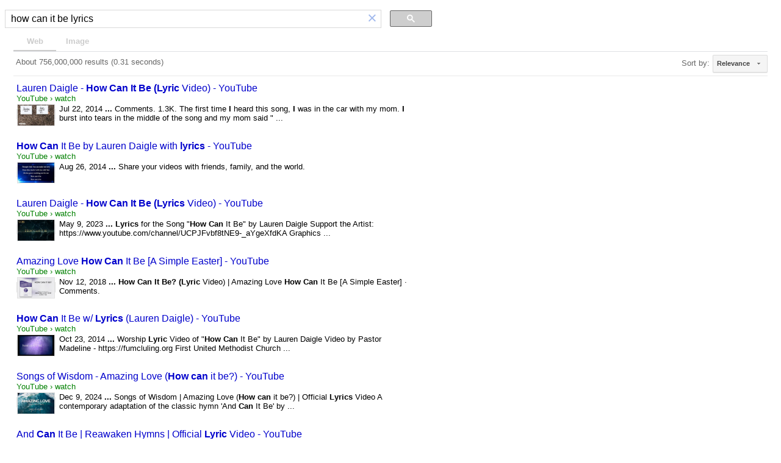

--- FILE ---
content_type: text/html; charset=UTF-8
request_url: https://syndicatedsearch.goog/cse_v2/ads?sjk=BHsgBkYsQZCQHX0wViaqCg%3D%3D&adsafe=high&cx=012465872137465973641%3Adhltoyfjla4&fexp=20606%2C17301437%2C17301440%2C17301441%2C17301266%2C72717107&client=hosted-page-client&q=how%20can%20it%20be%20lyrics&r=m&hl=en&ivt=0&type=0&oe=UTF-8&ie=UTF-8&format=p4&ad=p4&nocache=8601768930637545&num=0&output=uds_ads_only&source=gcsc&v=3&bsl=10&pac=0&u_his=2&u_tz=0&dt=1768930637546&u_w=1280&u_h=720&biw=1280&bih=720&psw=1264&psh=93&frm=0&uio=-&drt=0&jsid=csa&jsv=855242569&rurl=https%3A%2F%2Fcse.google.com%2Fcse%3Fcx%3D012465872137465973641%3Adhltoyfjla4%26q%3Dhow%2Bcan%2Bit%2Bbe%2Blyrics%23gsc.tab%3D0%26gsc.q%3Dhow%2520can%2520it%2520be%2520lyrics%26gsc.page%3D1
body_size: 8297
content:
<!doctype html><html lang="en"> <head>    <meta content="NOINDEX, NOFOLLOW" name="ROBOTS"> <meta content="telephone=no" name="format-detection"> <meta content="origin" name="referrer"> <title>Ads by Google</title>   </head> <body>  <div id="adBlock">    </div>  <script nonce="hGOoSo84zufJEAt5-x3Tvg">window.AFS_AD_REQUEST_RETURN_TIME_ = Date.now();window.IS_GOOGLE_AFS_IFRAME_ = true;(function(){window.ad_json={"caps":[{"n":"isCse","v":"t"}],"bg":{"i":"https://www.google.com/js/bg/s_hnhjAFXa3HsAyl432j9Uskhoyffm95oXd0zTKsWBw.js","p":"KcniX9YDQx00AUVgJXm9eKCix45/NfdMC8w2sQvhZ1txmcVshGhwrTQNTSdG3ojq34HzjI1oRPpqjwwLY3ZT+0AGHRIGfjH+zQS42EWmjxGqPdVHJnlku/sGNXrrOlqS7LvVzgAPs7ekqmPCxJHiV63nNg6JtJiWW/g8QZwuYbr/GkSFi4D4tkaFgGdQss2j2MAiBBCh7RJ1+3GW/HcI0qEaw4J+3uE0PmeFOk76hubN690HFJvIm4yJOuJhxfL0Xv04ZQ57i8mygZLW2jhxxGJzptG4CLAXcJn4mqs4+yKGukjuhaOga0zQW1voLcreVg/9V6Mx+gBRsUd9A8zDIjTemjLzF+rORCIg6eEDhs5lYQu5R+A/+ZGBYfmbSHCh5XszPvVluZdv/x0i04kTec5fsCHCktvLSTJW8z0vRH0H837yCMQNKJZCvWqIepZDGG0KX2ouNleM3Ml09COiGlabjhRTs2LKhzRqrBR/0TubBNAar5zz0jvcCjxZJBKQcLM/6a9BXagVmlQg/XjR215nNJ3b+6PPHhWVbxnVCy3Lnq3wblPjuK1EtSQLuWg6ZAL9rLlyYEQMBHMaMql6CFYM2SxjASeCf1oXpUPOZBYyzEgR23UvKsNbp2d/qw1ksAEXX8m0OGmtIoSVwaEkuurKupn7z6WgmaCPMZ/BQgxmJeYe91H/HkrnKtQIc7fZYPly2teqN+ZtQXT7qbeUw9nFvj28hzj+y4je/V5fLIevZhpRMt08+dN5UUfko3pDyq8zICRHrGfbd4mqxLrysqydvhkeUiFLJKYrikW08wRle50bLOGXgvywdrgwLiIBw0r3ZF6GfwlnMMh65uOWTULjGJa54evv5H7swGHb6cxp93edZZqmCOrV9HL/ErWNzCyhXRVW0Rqw228nplQSSLubSkCqwalJhaaLjtRlufQheRaFduVeM3A6wtuECSpDUfVjmAJ8AWzgOqMCp3xXIVGsw2Ubo5LfxcFumLLk0roI0mpAl9I20XfKpUW/8oi4fL/4gNdKHmJRDqiteXAMpHchUiwkp3din/MjLxQhDk1Z7VZEAnNkzUGo00u+88IF8fvjMLeSGelhJzgtscBmz5O+VtLarPWt3zvFxYJyOdYIAj06P5UD8ZzFIqhBvodl/rhWd1MtKjAZQ3Dn07f2LE1qzDKmtjLZwns6ww8HRVW1PYMby6NpmFHfNnDT5P9GtrJmdzrtPwGTHnYML3R2xDP6U95mv5eu3v5an9PkXNCMvWZX1WGBcZ8DKh7K03NgaOFfrqL+4Et9xx0w8s1XkIZaG4u3Y+xCfSKWHp/kP3ckw4jbjuYgPT+DSSn5Qi53JYS8sgjhcVSaz/vEuAl9RWdEGQh4ELMDcmkKvVXq/[base64]/5e3q83mKOS+KfuOTvcZukMrtTLkKHVuVufrek3Q7mIwrnDdMLpq0sgQEJNDQE4SzKa4DIc2HF2rVvk2EM++Ec0KpHts7jDsNfOaYaRy7pwuBZccWcmMdGGV0AvdChwzE/[base64]/gJaz41OdNay4YjEAqreoJin5626dfDdQpQeLkUtD8kKI9q3jNj4wlZ3IuVUre1P6oQMbnXXUse8HrqdqZEF96q/KZz0BaxKsU3ZwfrQdZZKguU8mWo2oGtUorD8SH1IUXo54G9W198jFjpHyDllonl63gl8UATTD0ja5nHf5c2z/LS/NDxhks2RPGwbDyAWc2Y6hdensF89STAlDevLf1yCcSwEfDDPBBaoTdC8yTXymTB+DJbqaILVJL/EMLvwmB5EfbuHK9o9gLekwnoSrzNk4yjEpy9UbG//qsfM58x8oNHg6oEqucyMz0PoL44ocjn/QNdEr6f6FtRga2kc5fuWuZXM6GhBkvi2hGqBtAdVY5AlHf9HgARIW9KkQut8lHA8s8po4unGuo6ddiXorJtYBAsmIlHeXHv9MVqeUT7S3YnM+x2t3vyxxpaVM5W+D5+UHyHMw/RkQM8Ijm6wNGTsaT9lTE6lWfl2qluCJ4kUBvwGcui+NFhEqZ5vsvsxE1XGhKOMtiAKz7xrAmkNtbfkHxTbWJP6YbnGzVHAKZDFI5Fl1iguQFnfBiMHvnhQTm51PfutRHvLsANiiBj/EBCKBXel5IKCbi2EpL6bno2eHGJaYB134dCq5Ro+peaiWBMLha/77kqDZ72YV7Ck6bqeuYSTESjDtH2JfSQj9u8Y0Ue6XOG6ZFYPLa9xYF8KLQBbOw7XQrdX56UnlSA1zNaW2lg//aZnDCdA6Qtl6SZdluAd3nYptfT1MxxbSP4w65eNdUc1rwV4eob2bxm0vD7zOtA5hMCfG/jRuB3tokWmUgIS87ywyDbCzyuBwYbdztiCJbxg/1r3L/3OBdgMV2S8bbDYc3erhmIXzs7LYd8ZWTp2A5+VvDe204mvtUZHJrYl5xQTE9DGvtck1M1/bSj3lwvwt/ZZUawt6H5SIAdbx0BoxrMHnTenRdYTWQVa8RS/[base64]/Uo659SPe3cMBuGwgyag1GiM9oYqveN8Z9NcB4K/tAAh1f26ZBIGO7IN2kJ6ZJINjqfUoAD0oWyTtQz9wg+6d94O7/5KOpjGQdsqYQaZTdJFAuZY1lxjtiRgo9xorcpMIlsCessHXeevMTeb73O4UoBtIrxooyN6qPt+2jU5M2v8KuhKkUyKbHhBYzI9npgqlQh3GJRo9CPAnIlIcWb1+dhND91ZmXfjtBV6hJwqMxksWwGgyaaz6P9eO4TicAStxE/xu/fowI5SOkuLcVAIUAGb1KprLoRY7+NOLDdQPD9//VZw8zMNKUsaGX4KA6TeY6S0GfEM80bfAbs3qxXy3iLC32EDYem8C6QeUJUsgfDsXDQC2UyGrTU5XkHG6Q8F7ybJzaAqT9yLyckgA29dol6Bowmnujjz2k56x/3VJxzHbajL2Rv6+ewFf/F/r87vchFSe5pY2x5g9wZ4H1Jg5qp7Wqqi0+THgO8E+35emX3X3Ay1LLwjjo84qeBATqJbA5s3kQJ2WZ0EVXEdniAAXnOmVM6nMadtuCsQrf3fzTusMCwT/GqIZ+GA1rlYSek1WojeJxWjNnc8ZAIjs/r8v83gcJz10MauJB/q6j4rFFqdA77znMOz1Et5Dl3Tei6Mr1AHsGBLCwfqMkvO8sFOG79irpURiGkaFjuKtlUXm7IDM3kEl9gXcSv466zSQ8QNxIZU/Vu9o48P0Ps9UpXZu1uO4E7zHeX8KL7kmGEK6BuqadwhIty/2HetYCQr758Oq579xyCZ5v+CWwX4ACZK5FsRlzcFQ7e+Mhhq5OWOYJ86iyE7ewtJ6fhgBgQTvvjvBPLcxwRVwIDqJws+DrHOvRjbCWiGODJNByq4ftc+Z2r1IRhpdjs+unLnuomcU6wI6+C2+z59W/3WebEti7GjnwTnDr56+aNchFLMEj8BTsoxJzss7gL6JxQJnNoszQJYCXJxvudqpY+OKDouxaSeJaxsKogV8HWawQSkgvYCYS7n8ame/YbIhkh1ZJTcVtAXikYsWZ6aF9ER00TVDobCyuigheTSkT2QzrPQcloHvwQBVDjoITI+Q6uIWMiIw/nX66OeUkX8HsGX865RVux2JZqa/jRGKzo0FhoqOWGXwZ4DzEi3usPQbNDqq8KUVIknjqhRyYwYKCvESfZXzuOvH8VgeNpI+4KMbtWis4FS/DrICz/ZgvrlyJVXTDCWH6Tag8gBmMGpsEDJvqHH38zRHerCCThSQJZsvZfZJVEoopiBSYfwNzzSG+eD7Ak9xLVu4JoCcNuCSc7v8CZ3FGD6AEQuA6jkL5UHL8C+KWqsIk0q/vAArMQQjar5iwxRsf4nuy/bhdMPfuKE9R5UanbNhLe73DOsLvqeIB+jI+zPXEn6YwHpfxuFNyBDrWBucVF2gRyYtxg1XvNUo71DK4MPqPHb4FVb1/nKnTRfY1QT+ib4sBE6qR53FcMO+mkfOKPz2UaGlgz0mfH1xTJB6OSOCV3gt5XyY5aPVCcC/fvobyXl+tc0AxP+rENsKY9BxnLKWD/nLdtsDg7I5MLPCUgaBfwMIPZ4vKvOTRcB0mCPZAlJ1s9Qt+iJgwd3T6fEdRFIFfWJglLWKa4NYWW32ei1iPokFhYU4MHwhI98XKLnJlfJd8FRL/JeNWEqkYPmIBtbQMirs7U0e4o+EzFiWbmKPOmrEPNhgXYKTzRQei6D7RW8yQBF/9XRXpnMPP/NVQNnhihas3wZdRIyhxh9jImVWf/14ioh8RYi06D6FnogKS0nxEl83OM2LSwYYTAvhMqL2vh1PzcxDre37g6yf39YFxhkVtXFi5Dc7WYl20PL8lU1hv6EI8rRTS8rIPVn73R3jbe+zgXIL2+UQ3C/[base64]/XzwHomTyj/U3tTwdEkEXUt5UVSSgGc3mmbmUyN5gEu6+k2y8z8eXB+kgo2eBL6UOUfk6AJ63ZXHrWK6M/vx8uAePzk6UCVuxqIWMWhCRx07cWK2hPrIkOkZyg3kB78ncfYzo0L2AgH4LoXTfFsvhSb3YmyOMOYI9Et8RTsaLKI7pQNAOW/Y4GL0Z4wc6ebttlhPzAPShDCBL6SHZVsZrNWYT0CuMu828uqc38kUse1hSomjAmp/nNLDwpy7uGEI5MX2Qd2cHcIX2vW3dJuDmfwp6+DJVVZ0ow2dn6VFtPRxyJn24/RN+tCC+V1pp9dudV12GQYooCT+/PwuCZvHrvxGTjFcmtU7Rwg+RmV20J+wQeAcPpsgokEOW7gtkfMAmur5qaRFFZd3zNvMMRGmCfvCPxUZk1NMi3JNroeY+IzCd3UP/m/f+q+Xb2d98PU1Dq/nfZqBLjSZWJO1K61zc8OvSl2ZkFV/r078F9cIuqJVPgmCk9ehocRqX8b84cuwPht0ZZf71rMan0WppsXDlODRJOrCcDLuvTAjyFeLiew/R9vEQA87LuJlkOdj93Zg/plqIJvas2BlLnPTdeLw0lST8dQuZr+yBfjzRn6VGbz/2qwo1pQAbHG5oGYx0FHER2yQCxJBLeR7xTlH+GU6PMS44WaLQsd/3ka1fsWUwohowJsSahm5mah/0MuXpUD8G8rKequshmVm6w5Vk8RKhsNyEgiHK/wMYZZTIavgWKCFfU3FhrJ2aTNzN3VXKd6YabU4Swso/iqvTij3F5KwoHybYIqUdp+cak2/[base64]/ZkufwWF7e5Itu819TPtM+7xfwcQXzaFpJLwMD129Cpyw1lFGTXye8UXhL7DOCnQdiy8mZY6F8GDMtC8NiFcWDiZT86lceglYZzmz53SYyh5Y/O49lSlEWIHVE/+F09PUKkCFgarNIz+7yFFmzCLCcE5RYw7OeaQr1XEl9cG40ASeMnkm5KRsDt9rSE+lpKiroumnz6KlX8a07TvqQ5bShrPzmhjCdusiskXXZPfOu+sjUo31ixFzzdWTtc6RytOPd7hO3GL4B1NwaVCXmZQqqUdDynQvSeoxnb3NUs/S0RF+9Dv2VKyghVqPlXJyUPz50VxalITPk6ym7l5f63wdChrvg+yEyG71TGJ+aH9AQ8siuOAA3EEKBhvHRYMv4s1ilkuQwYN/fbI9ORZMQYKcyOoDhKoqt/61pJ8fuMIKiKTiTyRpJ/521rhq7Y8SoVSa9PV6rCorCuZr5mg1/kYY/b2NkuRUIfa8Lyng91qbHx0B0y6DKgcvMPLW7xorlieKf36duAS+iS4cUBJi3tsMLqxmPJaJjzZLcKQH7h0wgTO7VC/wBOLpuGoVfHzvfR4PQ1uy7Tx1PhMlOYXx2ZgoRyXy6c+NdIC0l7cMq1g3ATqPoX92pvBFxiRJ5kd4aSh14DlQAzU+fhmVN0dYoCqpn056QwN/FyZkkSraRxhOOcVRf6W/z0gsNhQV7syf+clbameaeMTrSSON7ht69AIkbMcxdmXc3OqOLt0fgvXpdZ4Tqd21eBY8+ZNuad5Uu7thf88sPBFMoisYr+52bOfLEOO39h3C4h9eVQi+sKKJ8ID0E2jCaLMfvhCjzQdFCwp9ci9GtJCYrCquGTyIvelbitCrNioUCU9RgWxUrr0wDdwPT/q8Mq6SqUDbMAvgRryalD8AX4YaManz6F9KKg6V9Xv3VuVvyIt+NLoFHBFmhrGwL70a/P4E3Lj/XYdOFpkARiruOR3HkdlNfcT/xE2O6nZsYuIQcrHUrnB41t7BByzTMx3HSsuxj1vjeqsYgW9j93R/p2PnbMC9CTQBH7GtW/W9F6+DvTOpFPsKq+XyYg/97jsnvzV+QdtRXUhziUqHLDGtPeg7vAjXZCJsNlr9NxCjkQOaBeyY0/OanLodhA6FWns0XzXS2lSA2Gx+dJEcoNpOrEp3wNcu4GbiXi/jAhqsuimUSaW7jclYn4pSAAIcQPQc5wOt7lyhi+VGr5KLvEGLmzhvaWsYNrdI7KjOSaQgdI/uvuawxzqerYqLqlVR8EfFfmrXkufLd3eK6THGP/zsF2beZF/CkmzSvhGryiR4ly687ngupXrLpiLJdFfkdxISS53LDDlgMa4Kjlmmt/ZyidjC6SoRaI92i5frELV8M045azPM64BJlghZzkeAE/1jeATbcJg6zraqywUjxs8csKgHwsr3QQ6YSKws3pDaI6SLhzkbCVqx2NogZvtnHfTI943uuKOtV7uChDW9WQAWvwuC5vkfl25G4Dgepv/IzKWm2xvGD9dqzGYv2IzMd+FzT0qm387Vm5fMqFVUTGb2gQB7Bx+PR0NreI3BsF136y5JUOhncl56hVry+lhyTVY4UlrgN0PiSeC9toZMwh7UNaZRJWiMu/[base64]/b2suVSfXU2eFj9H13uqlNnK/9vXkw2HwUm0YWAk+VGkyBptl13gKz8VG9NnKTJD08Lkl7TpmNzyvQ4JsPIRY7P/hJwiCrqevAF3JWduI96e4oKsHPNXW/ZPa/5nAFnM8UPvjYP72hLnS8sVagkW1kvk9kbY/44PbuxJZHgUH42+DVYfIzsWovWm1WzR6glGB2180wZ/5lpjKrPX1pYYuqPrVIOCo3Ur50sH6Yu69R1QvGy5UZv4FSdyXOzh6qGKD+BLrt3ZLi0TsNTTbSVhhNACeBDbFXPRXKaPIANzgD1nHOvn9F49CB9O0hVe0TuHH91NN9gK0Vxd1GBZilPzo9otJgfGnbOMbdwEsQtESsT64pvcOKekd/l4TYZVMVLxepX1d4atBfU+Qcpk+2dfDI+UZYIbwmQHXivlW6x2vPpuw+XZCY16p4iH9FfM1H3Fme8dIr8NM3QqdgTnOjWRxLVHgrvxOJJ53ms48ORsvtZzr4Nt3pZBRJGQtJKkgcNLgDj4//KW4hFa5u07Skr+ny1762tcQMIvdL/DG+ZaU4Kre6yo5dk10q6a30BMpdxd98T7CG6C/xJyJLHTmSC3e4RseYwagYCwvE5+kp2yuhF2Oz4xKnEvNv+b9tjGcb+2SnnsJHXGVnTj1FmyGSuRFAssxgefWmes30eWaH9upYZ0rJInLVT+r26z0bGP6nPwXpJ6D/MBc9Totwoqm3XpAtUHVX/Xed8y2WbtKLb6Dl1neZq0zV4yyQ0htjlwJy+MA6q4F/7SODs430+i/m92lb5fsoGNPHt9bgd40NaLKzQWMipIgWrYb+fq7luZ2f0HAGpVwh4sA+sBneevX8t1BPwMbSLa5dZ1jXO1TBXidkHvPcSO9wiklyKHId4OCRagIEkWbIR5leUTqYKmXncC1UQpZF+sK3wpQUEijv69cnFrundGJAZU4TGQed46uUMfca26egtaiGS/jRMl12jmKMeUUlWPHQ0wAJLyQRsKmsunvCJVwgsYMJc+XEZDm5bZXYB8y5dWp0gYzh/tz9SKpH+fj8vSl3IAY16w22PkiYIHa67XbO1lrPzn78vTe2FMIOep7ufOYBX9GLhDOr/hybt27QQKWXT7yRoNuONQmEQmJoH2x2mCqpYFXNtFVzVf3SF1aT0I/OUbtwuKbaj579h3t1f0zbLr5xnkhgN9sajUaoR3X1COQL0/iSTUs9KiUfzahgwFoO0pdJeTxe0aJOEqHbQXbOY0kDCZya8vGvuhizmSKjBb0B6dvh+JjpR6HnlhnrOfsaAmLk/F1Ek2AQ3xYiLo38jxm8Yk/pIZCT6PAnGkBVddkB1+XWOBOuEaO/q2liPQNn3C2bGhSbckXBFOg/gsb+GOjTkP+p9dIdnvfe4z7R4Wf09RkTzdsNuNTvfoSs4PtFfHFs2OYz/ljJ1UGUJfaRGVddvRinsTgJRF4S6c2kdoLlPDJ74k7xhbg8Srew8HgXrh4SRzaIs8GCOIdXamfF5PCMyrmBRuP+pj6mrAXncp8rlL7jd8RW6Ll5u0k9KVDGc7QTb7DEcydSzZY4zYUfDG/XNbghiGGrJhYQ7iYqtqsRCuiMggTj8OLVsWcVA6uEGRzk8OYg2ESj/9e/R7DwerMBDO2wH380azdHfpouppecy+GJMzyZRMJQuTS4UlHUxrE3LUGO1/kcr+0IKcbcGK5nblwmry8jJ9c55J9cEPegFEHGN1q5vwRLq09JSW3xqngC3140f6ds8k104jzc+CqBZtXXvyacVGu1n6Co1LSXpINJO6JcmekRwlRIVe6av+D0Gwt3xTXXm2gc15yiIhriFPYqc2/5Q9h6ewFQZNIqmDxMtHH2/DPv4d+ELqZdxeumLGmdQs6bgup3cXX5x2uzpsXcPM189jTDyK7d1vq3gPSFdOApf+f3+Rq8gUDq7lnGpISmO1Nk3qOrLOCnT8DonYtayuM2Fp/tJHvnSqYF5xzmdGxA7R2gFHkOU+rjcDrGhPZArdAEjojBukv1pe3aQ+7V9zAxy5TDgq39c1T5dyWEvLLf4qrnjiHdSitA\u003d"},"gd":{"ff":{"fd":"swap","eiell":true,"pcsbs":"44","pcsbp":"8","esb":true},"cd":{"pid":"hosted-page-client"},"pc":{},"dc":{"d":true}}};})();</script> <script src="/adsense/search/async-ads.js?pac=0" type="text/javascript" nonce="hGOoSo84zufJEAt5-x3Tvg"></script>  </body> </html>

--- FILE ---
content_type: application/javascript; charset=utf-8
request_url: https://cse.google.com/cse/element/v1?rsz=filtered_cse&num=10&hl=en&source=gcsc&cselibv=f71e4ed980f4c082&cx=012465872137465973641%3Adhltoyfjla4&q=how+can+it+be+lyrics&safe=active&cse_tok=AEXjvhJQiCgu427b9r5YP0QXf1Sp%3A1768930637031&lr=&cr=&gl=&filter=0&sort=&as_oq=&as_sitesearch=&exp=cc%2Capo&cseclient=hosted-page-client&callback=google.search.cse.api16503&rurl=https%3A%2F%2Fcse.google.com%2Fcse%3Fcx%3D012465872137465973641%3Adhltoyfjla4%26q%3Dhow%2Bcan%2Bit%2Bbe%2Blyrics
body_size: 9074
content:
/*O_o*/
google.search.cse.api16503({
  "cursor": {
    "currentPageIndex": 0,
    "estimatedResultCount": "756000000",
    "moreResultsUrl": "http://www.google.com/cse?oe=utf8&ie=utf8&source=uds&q=how+can+it+be+lyrics&lr=&safe=active&sort=&filter=0&gl=&cr=&as_sitesearch=&as_oq=&cx=012465872137465973641:dhltoyfjla4&start=0",
    "resultCount": "756,000,000",
    "searchResultTime": "0.31",
    "pages": [
      {
        "label": 1,
        "start": "0"
      },
      {
        "label": 2,
        "start": "10"
      },
      {
        "label": 3,
        "start": "20"
      },
      {
        "label": 4,
        "start": "30"
      },
      {
        "label": 5,
        "start": "40"
      },
      {
        "label": 6,
        "start": "50"
      },
      {
        "label": 7,
        "start": "60"
      },
      {
        "label": 8,
        "start": "70"
      },
      {
        "label": 9,
        "start": "80"
      },
      {
        "label": 10,
        "start": "90"
      }
    ]
  },
  "results": [
    {
      "clicktrackUrl": "https://www.google.com/url?client=internal-element-cse&cx=012465872137465973641:dhltoyfjla4&q=https://www.youtube.com/watch%3Fv%3D6UXn_OuJkvE&sa=U&ved=2ahUKEwi7yaOS1JqSAxWiMVkFHWhSCuwQFnoECAUQAg&usg=AOvVaw3QPB19CuoUsnBsqy7z0W1o",
      "content": "Jul 22, 2014 \u003cb\u003e...\u003c/b\u003e Comments. 1.3K. The first time \u003cb\u003eI\u003c/b\u003e heard this song, \u003cb\u003eI\u003c/b\u003e was in the car with my mom. \u003cb\u003eI\u003c/b\u003e burst into tears in the middle of the song and my mom said &quot;&nbsp;...",
      "contentNoFormatting": "Jul 22, 2014 ... Comments. 1.3K. The first time I heard this song, I was in the car with my mom. I burst into tears in the middle of the song and my mom said \" ...",
      "title": "Lauren Daigle - \u003cb\u003eHow Can It Be (Lyric\u003c/b\u003e Video) - YouTube",
      "titleNoFormatting": "Lauren Daigle - How Can It Be (Lyric Video) - YouTube",
      "formattedUrl": "https://www.youtube.com/watch?v=6UXn_OuJkvE",
      "unescapedUrl": "https://www.youtube.com/watch?v=6UXn_OuJkvE",
      "url": "https://www.youtube.com/watch%3Fv%3D6UXn_OuJkvE",
      "visibleUrl": "www.youtube.com",
      "richSnippet": {
        "cseImage": {
          "src": "https://i.ytimg.com/vi/6UXn_OuJkvE/maxresdefault.jpg"
        },
        "imageobject": {
          "width": "1280",
          "url": "https://i.ytimg.com/vi/6UXn_OuJkvE/maxresdefault.jpg",
          "height": "720"
        },
        "person": {
          "name": "LaurenDaigleVEVO",
          "url": "http://www.youtube.com/@LaurenDaigleVEVO"
        },
        "metatags": {
          "twitterAppUrlIphone": "vnd.youtube://m.youtube.com/watch?v=6UXn_OuJkvE&feature=applinks",
          "twitterTitle": "Lauren Daigle - How Can It Be (Lyric Video)",
          "ogImageWidth": "1280",
          "ogVideoType": "text/html",
          "twitterUrl": "https://www.youtube.com/watch?v=6UXn_OuJkvE",
          "ogTitle": "Lauren Daigle - How Can It Be (Lyric Video)",
          "twitterAppNameIpad": "YouTube",
          "alAndroidPackage": "com.google.android.youtube",
          "ogVideoHeight": "720",
          "title": "Lauren Daigle - How Can It Be (Lyric Video)",
          "ogVideoTag": "Lauren",
          "ogType": "video.other",
          "twitterCard": "player",
          "ogImageHeight": "720",
          "alAndroidAppName": "YouTube",
          "ogSiteName": "YouTube",
          "ogVideoSecureUrl": "https://www.youtube.com/embed/6UXn_OuJkvE",
          "appleItunesApp": "app-id=544007664, app-argument=https://m.youtube.com/watch?v=6UXn_OuJkvE&referring_app=com.apple.mobilesafari-smartbanner, affiliate-data=ct=smart_app_banner_polymer&pt=9008",
          "twitterAppNameIphone": "YouTube",
          "twitterSite": "@youtube",
          "alWebUrl": "http://m.youtube.com/watch?v=6UXn_OuJkvE&feature=applinks",
          "twitterImage": "https://i.ytimg.com/vi/6UXn_OuJkvE/maxresdefault.jpg",
          "alIosAppStoreId": "544007664",
          "ogDescription": "Purchase “How Can It Be” on iTunes:  http://bit.ly/LDhcib2015\nSUBSCRIBE to LaurenDaigleVevo: https://www.youtube.com/user/LaurenDaigleVEVO\nSUBSCRIBE to laurendaiglemusic: https://www.youtube.com/user/laurendaiglemusic\n\nFollow Lauren\nSpotify: https://open.spotify.com/artist/40LHVA5BTQp9RxHOQ9JPYj\nFacebook:  https://www.facebook.com/laurendaiglemusic/\nTwitter: https://twitter.com/Lauren_Daigle\nInstagram: https://www.instagram.com/lauren_daigle/\n\nWebsite: http://laurendaigle.com\n\nMusic video by Lauren Daigle performing How Can It Be. (C) 2014 Centricity Music\n\n#LaurenDaigle #HowCanItBe #Vevo #Christian #VevoOfficial #LyricVideo",
          "ogImage": "https://i.ytimg.com/vi/6UXn_OuJkvE/maxresdefault.jpg",
          "twitterAppUrlIpad": "vnd.youtube://m.youtube.com/watch?v=6UXn_OuJkvE&feature=applinks",
          "twitterAppNameGoogleplay": "YouTube",
          "viewport": "width=device-width, initial-scale=1.0, minimum-scale=1.0, maximum-scale=1.0, user-scalable=no,",
          "themeColor": "rgba(0, 0, 0, 0)",
          "twitterDescription": "Purchase “How Can It Be” on iTunes:  http://bit.ly/LDhcib2015\nSUBSCRIBE to LaurenDaigleVevo: https://www.youtube.com/user/LaurenDaigleVEVO\nSUBSCRIBE to laurendaiglemusic: https://www.youtube.com/user/laurendaiglemusic\n\nFollow Lauren\nSpotify: https://open.spotify.com/artist/40LHVA5BTQp9RxHOQ9JPYj\nFacebook:  https://www.facebook.com/laurendaiglemusic/\nTwitter: https://twitter.com/Lauren_Daigle\nInstagram: https://www.instagram.com/lauren_daigle/\n\nWebsite: http://laurendaigle.com\n\nMusic video by Lauren Daigle performing How Can It Be. (C) 2014 Centricity Music\n\n#LaurenDaigle #HowCanItBe #Vevo #Christian #VevoOfficial #LyricVideo",
          "ogVideoUrl": "https://www.youtube.com/embed/6UXn_OuJkvE",
          "alIosAppName": "YouTube",
          "ogUrl": "https://www.youtube.com/watch?v=6UXn_OuJkvE",
          "alIosUrl": "vnd.youtube://m.youtube.com/watch?v=6UXn_OuJkvE&feature=applinks",
          "ogVideoWidth": "1280",
          "twitterAppIdIphone": "544007664",
          "twitterAppIdIpad": "544007664",
          "alAndroidUrl": "vnd.youtube://m.youtube.com/watch?v=6UXn_OuJkvE&feature=applinks",
          "fbAppId": "87741124305"
        },
        "videoobject": {
          "identifier": "6UXn_OuJkvE",
          "embedurl": "https://www.youtube.com/embed/6UXn_OuJkvE",
          "playertype": "HTML5 Flash",
          "isfamilyfriendly": "true",
          "keywords": "Lauren,Daigle,How,Can,It,Be,Centricity,Music,Christian,Lauren Daigle How Can It Be",
          "uploaddate": "2014-07-22T00:00:01-07:00",
          "requiressubscription": "False",
          "description": "Purchase “How Can It Be” on iTunes: http://bit.ly/LDhcib2015 SUBSCRIBE to LaurenDaigleVevo: https://www.youtube.com/user/LaurenDaigleVEVO SUBSCRIBE to laurendaiglemusic: https://www.youtube.com...",
          "url": "https://www.youtube.com/watch?v=6UXn_OuJkvE",
          "duration": "PT4M19S",
          "name": "Lauren Daigle - How Can It Be (Lyric Video)",
          "width": "1280",
          "regionsallowed": "AD,AE,AF,AG,AI,AL,AM,AO,AQ,AR,AS,AT,AU,AW,AX,AZ,BA,BB,BD,BE,BF,BG,BH,BI,BJ,BL,BM,BN,BO,BQ,BR,BS,BT,BV,BW,BY,BZ,CA,CC,CD,CF,CG,CH,CI,CK,CL,CM,CN,CO,CR,CU,CV,CW,CX,CY,CZ,DE,DJ,DK,DM,DO,DZ,EC,EE,EG,EH...",
          "genre": "Music",
          "datepublished": "2014-07-22T00:00:01-07:00",
          "thumbnailurl": "https://i.ytimg.com/vi/6UXn_OuJkvE/maxresdefault.jpg",
          "height": "720"
        },
        "thing": {
          "name": "LaurenDaigleVEVO"
        },
        "cseThumbnail": {
          "src": "https://encrypted-tbn0.gstatic.com/images?q=tbn:ANd9GcTG12YbJizfvXMXKjdZ76ZgC7aaT7IcqIWHfXSc0o9Nh4yZ6RY1JLtX76M&s",
          "width": "300",
          "height": "168"
        },
        "listitem": {
          "position": "1"
        },
        "interactioncounter": [
          {
            "userinteractioncount": "51704",
            "interactiontype": "https://schema.org/LikeAction"
          },
          {
            "userinteractioncount": "7321534",
            "interactiontype": "https://schema.org/WatchAction"
          }
        ]
      },
      "breadcrumbUrl": {
        "host": "www.youtube.com",
        "crumbs": [
          "watch"
        ]
      }
    },
    {
      "clicktrackUrl": "https://www.google.com/url?client=internal-element-cse&cx=012465872137465973641:dhltoyfjla4&q=https://www.youtube.com/watch%3Fv%3D1Ben2wwGyOk&sa=U&ved=2ahUKEwi7yaOS1JqSAxWiMVkFHWhSCuwQFnoECAEQAg&usg=AOvVaw2mKExWCsU8PJX1z_xC1gKu",
      "content": "Aug 26, 2014 \u003cb\u003e...\u003c/b\u003e Share your videos with friends, family, and the world.",
      "contentNoFormatting": "Aug 26, 2014 ... Share your videos with friends, family, and the world.",
      "title": "\u003cb\u003eHow Can\u003c/b\u003e It Be by Lauren Daigle with \u003cb\u003elyrics\u003c/b\u003e - YouTube",
      "titleNoFormatting": "How Can It Be by Lauren Daigle with lyrics - YouTube",
      "formattedUrl": "https://www.youtube.com/watch?v=1Ben2wwGyOk",
      "unescapedUrl": "https://www.youtube.com/watch?v=1Ben2wwGyOk",
      "url": "https://www.youtube.com/watch%3Fv%3D1Ben2wwGyOk",
      "visibleUrl": "www.youtube.com",
      "richSnippet": {
        "cseImage": {
          "src": "https://i.ytimg.com/vi/1Ben2wwGyOk/maxresdefault.jpg?sqp=-oaymwEmCIAKENAF8quKqQMa8AEB-AH-CYAC0AWKAgwIABABGBMgISh_MA8=&rs=AOn4CLDqKRZURSbOn0kuncWKveuMYByJAQ"
        },
        "imageobject": {
          "width": "1280",
          "url": "https://i.ytimg.com/vi/1Ben2wwGyOk/maxresdefault.jpg?sqp=-oaymwEmCIAKENAF8quKqQMa8AEB-AH-CYAC0AWKAgwIABABGBMgISh_MA8=&rs=AOn4CLDqKRZURSbOn0kuncWKveuMYByJAQ",
          "height": "720"
        },
        "person": {
          "name": "AbbieJo",
          "url": "http://www.youtube.com/@BlessedintheSouth"
        },
        "metatags": {
          "twitterAppUrlIphone": "vnd.youtube://m.youtube.com/watch?v=1Ben2wwGyOk&feature=applinks",
          "twitterTitle": "How Can It Be by Lauren Daigle with lyrics",
          "ogImageWidth": "1280",
          "ogVideoType": "text/html",
          "twitterUrl": "https://www.youtube.com/watch?v=1Ben2wwGyOk",
          "ogTitle": "How Can It Be by Lauren Daigle with lyrics",
          "twitterAppNameIpad": "YouTube",
          "alAndroidPackage": "com.google.android.youtube",
          "ogVideoHeight": "720",
          "title": "How Can It Be by Lauren Daigle with lyrics",
          "ogVideoTag": "how can it be",
          "twitterAppUrlGoogleplay": "https://www.youtube.com/watch?v=1Ben2wwGyOk",
          "ogType": "video.other",
          "twitterCard": "player",
          "ogImageHeight": "720",
          "alAndroidAppName": "YouTube",
          "ogSiteName": "YouTube",
          "ogVideoSecureUrl": "https://www.youtube.com/embed/1Ben2wwGyOk",
          "appleItunesApp": "app-id=544007664, app-argument=https://m.youtube.com/watch?v=1Ben2wwGyOk&referring_app=com.apple.mobilesafari-smartbanner, affiliate-data=ct=smart_app_banner_polymer&pt=9008",
          "twitterAppNameIphone": "YouTube",
          "twitterSite": "@youtube",
          "alWebUrl": "http://m.youtube.com/watch?v=1Ben2wwGyOk&feature=applinks",
          "twitterImage": "https://i.ytimg.com/vi/1Ben2wwGyOk/maxresdefault.jpg?sqp=-oaymwEmCIAKENAF8quKqQMa8AEB-AH-CYAC0AWKAgwIABABGBMgISh_MA8=&rs=AOn4CLDqKRZURSbOn0kuncWKveuMYByJAQ",
          "alIosAppStoreId": "544007664",
          "ogImage": "https://i.ytimg.com/vi/1Ben2wwGyOk/maxresdefault.jpg?sqp=-oaymwEmCIAKENAF8quKqQMa8AEB-AH-CYAC0AWKAgwIABABGBMgISh_MA8=&rs=AOn4CLDqKRZURSbOn0kuncWKveuMYByJAQ",
          "twitterAppUrlIpad": "vnd.youtube://m.youtube.com/watch?v=1Ben2wwGyOk&feature=applinks",
          "twitterAppNameGoogleplay": "YouTube",
          "twitterPlayerWidth": "1280",
          "viewport": "width=device-width, initial-scale=1.0, minimum-scale=1.0, maximum-scale=1.0, user-scalable=no,",
          "themeColor": "rgba(0, 0, 0, 0)",
          "ogVideoUrl": "https://www.youtube.com/embed/1Ben2wwGyOk",
          "alIosAppName": "YouTube",
          "ogUrl": "https://www.youtube.com/watch?v=1Ben2wwGyOk",
          "alIosUrl": "vnd.youtube://m.youtube.com/watch?v=1Ben2wwGyOk&feature=applinks",
          "ogVideoWidth": "1280",
          "twitterAppIdIphone": "544007664",
          "twitterAppIdIpad": "544007664",
          "twitterAppIdGoogleplay": "com.google.android.youtube",
          "twitterPlayer": "https://www.youtube.com/embed/1Ben2wwGyOk",
          "alAndroidUrl": "vnd.youtube://m.youtube.com/watch?v=1Ben2wwGyOk&feature=applinks",
          "fbAppId": "87741124305"
        },
        "videoobject": {
          "identifier": "1Ben2wwGyOk",
          "embedurl": "https://www.youtube.com/embed/1Ben2wwGyOk",
          "playertype": "HTML5 Flash",
          "isfamilyfriendly": "true",
          "keywords": "how can it be,lauren,daigle,worship,church,gospel,praise,youth",
          "uploaddate": "2014-08-26T14:30:31-07:00",
          "requiressubscription": "False",
          "url": "https://www.youtube.com/watch?v=1Ben2wwGyOk",
          "duration": "PT4M17S",
          "name": "How Can It Be by Lauren Daigle with lyrics",
          "width": "1280",
          "regionsallowed": "AD,AE,AF,AG,AI,AL,AM,AO,AQ,AR,AS,AT,AU,AW,AX,AZ,BA,BB,BD,BE,BF,BG,BH,BI,BJ,BL,BM,BN,BO,BQ,BR,BS,BT,BV,BW,BY,BZ,CA,CC,CD,CF,CG,CH,CI,CK,CL,CM,CN,CO,CR,CU,CV,CW,CX,CY,CZ,DE,DJ,DK,DM,DO,DZ,EC,EE,EG,EH...",
          "genre": "Music",
          "datepublished": "2014-08-26T14:30:31-07:00",
          "thumbnailurl": "https://i.ytimg.com/vi/1Ben2wwGyOk/maxresdefault.jpg?sqp=-oaymwEmCIAKENAF8quKqQMa8AEB-AH-CYAC0AWKAgwIABABGBMgISh_MA8=&rs=AOn4CLDqKRZURSbOn0kuncWKveuMYByJAQ",
          "height": "720"
        },
        "thing": {
          "name": "AbbieJo"
        },
        "cseThumbnail": {
          "src": "https://encrypted-tbn0.gstatic.com/images?q=tbn:ANd9GcTB5pLtJN7ZWulKBCm0gRIn1qRFH7i9WwiwB033FUmnbokfvhWTmJ8AQFBa&s",
          "width": "300",
          "height": "168"
        },
        "listitem": {
          "position": "1"
        },
        "interactioncounter": [
          {
            "userinteractioncount": "22604",
            "interactiontype": "https://schema.org/LikeAction"
          },
          {
            "userinteractioncount": "2622863",
            "interactiontype": "https://schema.org/WatchAction"
          }
        ]
      },
      "breadcrumbUrl": {
        "host": "www.youtube.com",
        "crumbs": [
          "watch"
        ]
      }
    },
    {
      "clicktrackUrl": "https://www.google.com/url?client=internal-element-cse&cx=012465872137465973641:dhltoyfjla4&q=https://www.youtube.com/watch%3Fv%3DpYrMqsJP9aQ&sa=U&ved=2ahUKEwi7yaOS1JqSAxWiMVkFHWhSCuwQFnoECAoQAg&usg=AOvVaw2bK_4SYtZt7RijAam0Qi3o",
      "content": "May 9, 2023 \u003cb\u003e...\u003c/b\u003e \u003cb\u003eLyrics\u003c/b\u003e for the Song &quot;\u003cb\u003eHow Can\u003c/b\u003e It Be&quot; by Lauren Daigle Support the Artist: https://www.youtube.com/channel/UCPJFvbf8tNE9-_aYgeXfdKA Graphics&nbsp;...",
      "contentNoFormatting": "May 9, 2023 ... Lyrics for the Song \"How Can It Be\" by Lauren Daigle Support the Artist: https://www.youtube.com/channel/UCPJFvbf8tNE9-_aYgeXfdKA Graphics ...",
      "title": "Lauren Daigle - \u003cb\u003eHow Can It Be (Lyrics\u003c/b\u003e Video) - YouTube",
      "titleNoFormatting": "Lauren Daigle - How Can It Be (Lyrics Video) - YouTube",
      "formattedUrl": "https://www.youtube.com/watch?v=pYrMqsJP9aQ",
      "unescapedUrl": "https://www.youtube.com/watch?v=pYrMqsJP9aQ",
      "url": "https://www.youtube.com/watch%3Fv%3DpYrMqsJP9aQ",
      "visibleUrl": "www.youtube.com",
      "richSnippet": {
        "cseImage": {
          "src": "https://i.ytimg.com/vi/pYrMqsJP9aQ/maxresdefault.jpg"
        },
        "imageobject": {
          "width": "1280",
          "url": "https://i.ytimg.com/vi/pYrMqsJP9aQ/maxresdefault.jpg",
          "height": "720"
        },
        "person": {
          "name": "Voices of Heaven",
          "url": "http://www.youtube.com/@voicesofheaven8882"
        },
        "metatags": {
          "twitterAppUrlIphone": "vnd.youtube://m.youtube.com/watch?v=pYrMqsJP9aQ&feature=applinks",
          "twitterTitle": "Lauren Daigle - How Can It Be (Lyrics Video)",
          "ogImageWidth": "1280",
          "ogVideoType": "text/html",
          "twitterUrl": "https://www.youtube.com/watch?v=pYrMqsJP9aQ",
          "ogTitle": "Lauren Daigle - How Can It Be (Lyrics Video)",
          "twitterAppNameIpad": "YouTube",
          "alAndroidPackage": "com.google.android.youtube",
          "ogVideoHeight": "720",
          "title": "Lauren Daigle - How Can It Be (Lyrics Video)",
          "twitterAppUrlGoogleplay": "https://www.youtube.com/watch?v=pYrMqsJP9aQ",
          "ogType": "video.other",
          "twitterPlayerHeight": "720",
          "twitterCard": "player",
          "ogImageHeight": "720",
          "alAndroidAppName": "YouTube",
          "ogSiteName": "YouTube",
          "ogVideoSecureUrl": "https://www.youtube.com/embed/pYrMqsJP9aQ",
          "appleItunesApp": "app-id=544007664, app-argument=https://m.youtube.com/watch?v=pYrMqsJP9aQ&referring_app=com.apple.mobilesafari-smartbanner, affiliate-data=ct=smart_app_banner_polymer&pt=9008",
          "twitterAppNameIphone": "YouTube",
          "twitterSite": "@youtube",
          "alWebUrl": "http://m.youtube.com/watch?v=pYrMqsJP9aQ&feature=applinks",
          "twitterImage": "https://i.ytimg.com/vi/pYrMqsJP9aQ/maxresdefault.jpg",
          "alIosAppStoreId": "544007664",
          "ogDescription": "Lyrics for the Song \"How Can It Be\" by Lauren Daigle\n\nSupport the Artist:   \nhttps://www.youtube.com/channel/UCPJFvbf8tNE9-_aYgeXfdKA\n\nGraphics\nWondershare Filmora 11\nEnvato Market\n\n- Song Lyrics\nI am guilty\nAshamed of what I've done, what I've become\nThese hands are dirty\nI dare not lift them up to the Holy one\n\nYou plead my cause\nYou right my wrongs\nYou break my chains\nYou overcome\nYou gave Your life\nTo give me mine\nYou say that I am free\nHow can it be\nHow can it be\n\nI've been hiding\nAfraid I've let you down, inside I doubt\nThat You could love me\nBut in Your eyes there's only grace now\n\nThough I fall, You can make me new\nFrom this death I will rise with You\nOh the grace reaching out for me\nHow can it be\nHow can it be\n\n▬▬▬▬▬▬▬▬▬▬▬▬▬▬▬▬▬▬▬ \nWondershare Filmora 12\nAdobe After Effects 2022\n▬▬▬▬▬▬▬▬▬▬▬▬▬▬▬▬▬▬▬\n\n- PLEASE NOTE\nThese Videos are provided for EDUCATION and WORSHIP purposes ONLY. Voices of Heaven does NOT Claim Ownership of th",
          "ogImage": "https://i.ytimg.com/vi/pYrMqsJP9aQ/maxresdefault.jpg",
          "twitterAppUrlIpad": "vnd.youtube://m.youtube.com/watch?v=pYrMqsJP9aQ&feature=applinks",
          "twitterAppNameGoogleplay": "YouTube",
          "twitterPlayerWidth": "1280",
          "viewport": "width=device-width, initial-scale=1.0, minimum-scale=1.0, maximum-scale=1.0, user-scalable=no,",
          "themeColor": "rgba(0, 0, 0, 0)",
          "twitterDescription": "Lyrics for the Song \"How Can It Be\" by Lauren Daigle\n\nSupport the Artist:   \nhttps://www.youtube.com/channel/UCPJFvbf8tNE9-_aYgeXfdKA\n\nGraphics\nWondershare Filmora 11\nEnvato Market\n\n- Song Lyrics\nI am guilty\nAshamed of what I've done, what I've become\nThese hands are dirty\nI dare not lift them up to the Holy one\n\nYou plead my cause\nYou right my wrongs\nYou break my chains\nYou overcome\nYou gave Your life\nTo give me mine\nYou say that I am free\nHow can it be\nHow can it be\n\nI've been hiding\nAfraid I've let you down, inside I doubt\nThat You could love me\nBut in Your eyes there's only grace now\n\nThough I fall, You can make me new\nFrom this death I will rise with You\nOh the grace reaching out for me\nHow can it be\nHow can it be\n\n▬▬▬▬▬▬▬▬▬▬▬▬▬▬▬▬▬▬▬ \nWondershare Filmora 12\nAdobe After Effects 2022\n▬▬▬▬▬▬▬▬▬▬▬▬▬▬▬▬▬▬▬\n\n- PLEASE NOTE\nThese Videos are provided for EDUCATION and WORSHIP purposes ONLY. Voices of Heaven does NOT Claim Ownership of th",
          "ogVideoUrl": "https://www.youtube.com/embed/pYrMqsJP9aQ",
          "alIosAppName": "YouTube",
          "ogUrl": "https://www.youtube.com/watch?v=pYrMqsJP9aQ",
          "alIosUrl": "vnd.youtube://m.youtube.com/watch?v=pYrMqsJP9aQ&feature=applinks",
          "ogVideoWidth": "1280",
          "twitterAppIdIphone": "544007664",
          "twitterAppIdIpad": "544007664",
          "twitterAppIdGoogleplay": "com.google.android.youtube",
          "twitterPlayer": "https://www.youtube.com/embed/pYrMqsJP9aQ",
          "alAndroidUrl": "vnd.youtube://m.youtube.com/watch?v=pYrMqsJP9aQ&feature=applinks",
          "fbAppId": "87741124305"
        },
        "videoobject": {
          "identifier": "pYrMqsJP9aQ",
          "embedurl": "https://www.youtube.com/embed/pYrMqsJP9aQ",
          "playertype": "HTML5 Flash",
          "isfamilyfriendly": "true",
          "uploaddate": "2023-05-09T16:42:31-07:00",
          "requiressubscription": "False",
          "description": "Lyrics for the Song \"How Can It Be\" by Lauren Daigle Support the Artist: https://www.youtube.com/channel/UCPJFvbf8tNE9-_aYgeXfdKA Graphics Wondershare Filmora 11 Envato Market - Song Lyrics...",
          "url": "https://www.youtube.com/watch?v=pYrMqsJP9aQ",
          "duration": "PT4M20S",
          "name": "Lauren Daigle - How Can It Be (Lyrics Video)",
          "width": "1280",
          "regionsallowed": "AD,AE,AF,AG,AI,AL,AM,AO,AQ,AR,AS,AT,AU,AW,AX,AZ,BA,BB,BD,BE,BF,BG,BH,BI,BJ,BL,BM,BN,BO,BQ,BR,BS,BT,BV,BW,BY,BZ,CA,CC,CD,CF,CG,CH,CI,CK,CL,CM,CN,CO,CR,CU,CV,CW,CX,CY,CZ,DE,DJ,DK,DM,DO,DZ,EC,EE,EG,EH...",
          "genre": "Music",
          "datepublished": "2023-05-09T16:42:31-07:00",
          "thumbnailurl": "https://i.ytimg.com/vi/pYrMqsJP9aQ/maxresdefault.jpg",
          "height": "720"
        },
        "thing": {
          "name": "Voices of Heaven"
        },
        "cseThumbnail": {
          "src": "https://encrypted-tbn0.gstatic.com/images?q=tbn:ANd9GcRQtY43np7dGNiQjFX4vKQu5HiMD9QvIwU6MsC6PX7oubm7S6sOURYSebo7&s",
          "width": "300",
          "height": "168"
        },
        "listitem": {
          "position": "1"
        },
        "interactioncounter": [
          {
            "userinteractioncount": "31",
            "interactiontype": "https://schema.org/LikeAction"
          },
          {
            "userinteractioncount": "1525",
            "interactiontype": "https://schema.org/WatchAction"
          }
        ]
      },
      "breadcrumbUrl": {
        "host": "www.youtube.com",
        "crumbs": [
          "watch"
        ]
      }
    },
    {
      "clicktrackUrl": "https://www.google.com/url?client=internal-element-cse&cx=012465872137465973641:dhltoyfjla4&q=https://www.youtube.com/watch%3Fv%3Dxn_bs8PVmUM&sa=U&ved=2ahUKEwi7yaOS1JqSAxWiMVkFHWhSCuwQFnoECAkQAg&usg=AOvVaw3ffSJQdkWvebPNRkTftXgM",
      "content": "Nov 12, 2018 \u003cb\u003e...\u003c/b\u003e \u003cb\u003eHow Can It Be? (Lyric\u003c/b\u003e Video) | Amazing Love \u003cb\u003eHow Can\u003c/b\u003e It Be [A Simple Easter] &middot; Comments.",
      "contentNoFormatting": "Nov 12, 2018 ... How Can It Be? (Lyric Video) | Amazing Love How Can It Be [A Simple Easter] · Comments.",
      "title": "Amazing Love \u003cb\u003eHow Can\u003c/b\u003e It Be [A Simple Easter] - YouTube",
      "titleNoFormatting": "Amazing Love How Can It Be [A Simple Easter] - YouTube",
      "formattedUrl": "https://www.youtube.com/watch?v=xn_bs8PVmUM",
      "unescapedUrl": "https://www.youtube.com/watch?v=xn_bs8PVmUM",
      "url": "https://www.youtube.com/watch%3Fv%3Dxn_bs8PVmUM",
      "visibleUrl": "www.youtube.com",
      "richSnippet": {
        "cseImage": {
          "src": "https://i.ytimg.com/vi/xn_bs8PVmUM/maxresdefault.jpg"
        },
        "imageobject": {
          "width": "1280",
          "url": "https://i.ytimg.com/vi/xn_bs8PVmUM/maxresdefault.jpg",
          "height": "720"
        },
        "person": {
          "name": "Brentwood Benson",
          "url": "http://www.youtube.com/@bbmpmusic"
        },
        "metatags": {
          "twitterTitle": "How Can It Be? (Lyric Video) | Amazing Love How Can It Be [A Simple Easter]",
          "ogImageWidth": "1280",
          "ogVideoType": "text/html",
          "twitterUrl": "https://www.youtube.com/watch?v=xn_bs8PVmUM",
          "ogTitle": "How Can It Be? (Lyric Video) | Amazing Love How Can It Be [A Simple Easter]",
          "alAndroidPackage": "com.google.android.youtube",
          "ogVideoHeight": "720",
          "title": "How Can It Be? (Lyric Video) | Amazing Love How Can It Be [A Simple Easter]",
          "ogVideoTag": "brentwood benson",
          "ogType": "video.other",
          "twitterCard": "player",
          "ogImageHeight": "720",
          "alAndroidAppName": "YouTube",
          "ogSiteName": "YouTube",
          "ogVideoSecureUrl": "https://www.youtube.com/embed/xn_bs8PVmUM",
          "appleItunesApp": "app-id=544007664, app-argument=https://m.youtube.com/watch?v=xn_bs8PVmUM&referring_app=com.apple.mobilesafari-smartbanner, affiliate-data=ct=smart_app_banner_polymer&pt=9008",
          "twitterSite": "@youtube",
          "alWebUrl": "http://m.youtube.com/watch?v=xn_bs8PVmUM&feature=applinks",
          "alIosAppStoreId": "544007664",
          "ogDescription": "Video preview for the song \"How Can It Be?\" from the Simple Series Easter musical, \"Amazing Love How Can It Be,\" arranged by Russell Mauldin. For more information visit https://brentwoodbenson.com/Choral/Easter/Amazing-Love-How-Can-It-Be/002OY051A0AF or contact us at 888-387-7176!\n\nSubscribe for more videos! http://bit.ly/2o6a4vc\n\nBrentwood Benson, a division of Capitol Christian Music Group, is the world’s leading Christian choral and worship music company. We produce and market consumer print, choral music, hymnals, and songbooks for the church market. We constantly strive to positively influence the world through music inspired by the truth found in Christ. \n\nIn addition to offering a complete line of products for adults, youth, and children, we seek to build and foster a community of passionate musicians through choral clubs and helpful online resources.\n\nFor more information please visit : http://brentwoodbenson.com/",
          "ogImage": "https://i.ytimg.com/vi/xn_bs8PVmUM/maxresdefault.jpg",
          "viewport": "width=device-width, initial-scale=1.0, minimum-scale=1.0, maximum-scale=1.0, user-scalable=no,",
          "themeColor": "rgba(0, 0, 0, 0)",
          "twitterDescription": "Video preview for the song \"How Can It Be?\" from the Simple Series Easter musical, \"Amazing Love How Can It Be,\" arranged by Russell Mauldin. For more information visit https://brentwoodbenson.com/Choral/Easter/Amazing-Love-How-Can-It-Be/002OY051A0AF or contact us at 888-387-7176!\n\nSubscribe for more videos! http://bit.ly/2o6a4vc\n\nBrentwood Benson, a division of Capitol Christian Music Group, is the world’s leading Christian choral and worship music company. We produce and market consumer print, choral music, hymnals, and songbooks for the church market. We constantly strive to positively influence the world through music inspired by the truth found in Christ. \n\nIn addition to offering a complete line of products for adults, youth, and children, we seek to build and foster a community of passionate musicians through choral clubs and helpful online resources.\n\nFor more information please visit : http://brentwoodbenson.com/",
          "ogVideoUrl": "https://www.youtube.com/embed/xn_bs8PVmUM",
          "alIosAppName": "YouTube",
          "ogUrl": "https://www.youtube.com/watch?v=xn_bs8PVmUM",
          "alIosUrl": "vnd.youtube://m.youtube.com/watch?v=xn_bs8PVmUM&feature=applinks",
          "ogVideoWidth": "1280",
          "alAndroidUrl": "vnd.youtube://m.youtube.com/watch?v=xn_bs8PVmUM&feature=applinks",
          "fbAppId": "87741124305"
        },
        "videoobject": {
          "identifier": "xn_bs8PVmUM",
          "embedurl": "https://www.youtube.com/embed/xn_bs8PVmUM",
          "playertype": "HTML5 Flash",
          "isfamilyfriendly": "true",
          "keywords": "brentwood benson,brentwood benson music,brentwood benson choral,brentwood benson musical,How Can It Be,How Can It Be lyric video,How Can It Be music video,Russell Mauldin,Arranged by Russell...",
          "uploaddate": "2018-11-12T08:44:22-08:00",
          "requiressubscription": "False",
          "description": "Video preview for the song \"How Can It Be?\" from the Simple Series Easter musical, \"Amazing Love How Can It Be,\" arranged by Russell Mauldin. For more information visit https://brentwoodbenson.com/...",
          "url": "https://www.youtube.com/watch?v=xn_bs8PVmUM",
          "duration": "PT4M20S",
          "name": "How Can It Be? (Lyric Video) | Amazing Love How Can It Be [A Simple Easter]",
          "width": "1280",
          "regionsallowed": "AD,AE,AF,AG,AI,AL,AM,AO,AQ,AR,AS,AT,AU,AW,AX,AZ,BA,BB,BD,BE,BF,BG,BH,BI,BJ,BL,BM,BN,BO,BQ,BR,BS,BT,BV,BW,BY,BZ,CA,CC,CD,CF,CG,CH,CI,CK,CL,CM,CN,CO,CR,CU,CV,CW,CX,CY,CZ,DE,DJ,DK,DM,DO,DZ,EC,EE,EG,EH...",
          "genre": "Music",
          "datepublished": "2018-11-12T08:44:22-08:00",
          "thumbnailurl": "https://i.ytimg.com/vi/xn_bs8PVmUM/maxresdefault.jpg",
          "height": "720"
        },
        "thing": {
          "name": "Brentwood Benson"
        },
        "cseThumbnail": {
          "src": "https://encrypted-tbn0.gstatic.com/images?q=tbn:ANd9GcTwsjhfanGImmayArMo7LSxXF0z3r0A732vGcIiZaD4IBOILzWRqOwyo0d2&s",
          "width": "300",
          "height": "168"
        },
        "listitem": {
          "position": "1"
        },
        "interactioncounter": [
          {
            "userinteractioncount": "45",
            "interactiontype": "https://schema.org/LikeAction"
          },
          {
            "userinteractioncount": "9577",
            "interactiontype": "https://schema.org/WatchAction"
          }
        ]
      },
      "breadcrumbUrl": {
        "host": "www.youtube.com",
        "crumbs": [
          "watch"
        ]
      }
    },
    {
      "clicktrackUrl": "https://www.google.com/url?client=internal-element-cse&cx=012465872137465973641:dhltoyfjla4&q=https://www.youtube.com/watch%3Fv%3DgaJzXkiO1Qw&sa=U&ved=2ahUKEwi7yaOS1JqSAxWiMVkFHWhSCuwQFnoECAIQAg&usg=AOvVaw3_oPv3HZsno6tQrE-uj2-F",
      "content": "Oct 23, 2014 \u003cb\u003e...\u003c/b\u003e Worship \u003cb\u003eLyric\u003c/b\u003e Video of &quot;\u003cb\u003eHow Can\u003c/b\u003e It Be&quot; by Lauren Daigle Video by Pastor Madeline - https://fumcluling.org First United Methodist Church&nbsp;...",
      "contentNoFormatting": "Oct 23, 2014 ... Worship Lyric Video of \"How Can It Be\" by Lauren Daigle Video by Pastor Madeline - https://fumcluling.org First United Methodist Church ...",
      "title": "\u003cb\u003eHow Can\u003c/b\u003e It Be w/ \u003cb\u003eLyrics\u003c/b\u003e (Lauren Daigle) - YouTube",
      "titleNoFormatting": "How Can It Be w/ Lyrics (Lauren Daigle) - YouTube",
      "formattedUrl": "https://www.youtube.com/watch?v=gaJzXkiO1Qw",
      "unescapedUrl": "https://www.youtube.com/watch?v=gaJzXkiO1Qw",
      "url": "https://www.youtube.com/watch%3Fv%3DgaJzXkiO1Qw",
      "visibleUrl": "www.youtube.com",
      "richSnippet": {
        "cseImage": {
          "src": "https://i.ytimg.com/vi/gaJzXkiO1Qw/maxresdefault.jpg"
        },
        "imageobject": {
          "width": "1280",
          "url": "https://i.ytimg.com/vi/gaJzXkiO1Qw/maxresdefault.jpg",
          "height": "720"
        },
        "person": {
          "name": "Pastor Madeline",
          "url": "http://www.youtube.com/@Pastor_Madeline"
        },
        "metatags": {
          "twitterAppUrlIphone": "vnd.youtube://m.youtube.com/watch?v=gaJzXkiO1Qw&feature=applinks",
          "twitterTitle": "How Can It Be w/ Lyrics (Lauren Daigle)",
          "ogImageWidth": "1280",
          "ogVideoType": "text/html",
          "twitterUrl": "https://www.youtube.com/watch?v=gaJzXkiO1Qw",
          "ogTitle": "How Can It Be w/ Lyrics (Lauren Daigle)",
          "twitterAppNameIpad": "YouTube",
          "alAndroidPackage": "com.google.android.youtube",
          "ogVideoHeight": "720",
          "title": "How Can It Be w/ Lyrics (Lauren Daigle)",
          "ogVideoTag": "iMovie",
          "twitterAppUrlGoogleplay": "https://www.youtube.com/watch?v=gaJzXkiO1Qw",
          "ogType": "video.other",
          "twitterPlayerHeight": "720",
          "twitterCard": "player",
          "ogImageHeight": "720",
          "alAndroidAppName": "YouTube",
          "ogSiteName": "YouTube",
          "ogVideoSecureUrl": "https://www.youtube.com/embed/gaJzXkiO1Qw",
          "appleItunesApp": "app-id=544007664, app-argument=https://m.youtube.com/watch?v=gaJzXkiO1Qw&referring_app=com.apple.mobilesafari-smartbanner, affiliate-data=ct=smart_app_banner_polymer&pt=9008",
          "twitterAppNameIphone": "YouTube",
          "twitterSite": "@youtube",
          "alWebUrl": "http://m.youtube.com/watch?v=gaJzXkiO1Qw&feature=applinks",
          "twitterImage": "https://i.ytimg.com/vi/gaJzXkiO1Qw/maxresdefault.jpg",
          "alIosAppStoreId": "544007664",
          "ogDescription": "Worship Lyric Video of \"How Can It Be\" by Lauren Daigle\n\nVideo by Pastor Madeline - https://fumcluling.org\nFirst United Methodist Church - Luling, TX \n\nAwesome background provided by http://www.motionworship.com! If you're interested in making similar videos, the yearly subscription is VERY reasonable!",
          "ogImage": "https://i.ytimg.com/vi/gaJzXkiO1Qw/maxresdefault.jpg",
          "twitterAppUrlIpad": "vnd.youtube://m.youtube.com/watch?v=gaJzXkiO1Qw&feature=applinks",
          "twitterAppNameGoogleplay": "YouTube",
          "twitterPlayerWidth": "1280",
          "viewport": "width=device-width, initial-scale=1.0, minimum-scale=1.0, maximum-scale=1.0, user-scalable=no,",
          "themeColor": "rgba(0, 0, 0, 0)",
          "twitterDescription": "Worship Lyric Video of \"How Can It Be\" by Lauren Daigle\n\nVideo by Pastor Madeline - https://fumcluling.org\nFirst United Methodist Church - Luling, TX \n\nAwesome background provided by http://www.motionworship.com! If you're interested in making similar videos, the yearly subscription is VERY reasonable!",
          "ogVideoUrl": "https://www.youtube.com/embed/gaJzXkiO1Qw",
          "alIosAppName": "YouTube",
          "ogUrl": "https://www.youtube.com/watch?v=gaJzXkiO1Qw",
          "alIosUrl": "vnd.youtube://m.youtube.com/watch?v=gaJzXkiO1Qw&feature=applinks",
          "ogVideoWidth": "1280",
          "twitterAppIdIphone": "544007664",
          "twitterAppIdIpad": "544007664",
          "twitterAppIdGoogleplay": "com.google.android.youtube",
          "twitterPlayer": "https://www.youtube.com/embed/gaJzXkiO1Qw",
          "alAndroidUrl": "vnd.youtube://m.youtube.com/watch?v=gaJzXkiO1Qw&feature=applinks",
          "fbAppId": "87741124305"
        },
        "videoobject": {
          "identifier": "gaJzXkiO1Qw",
          "embedurl": "https://www.youtube.com/embed/gaJzXkiO1Qw",
          "playertype": "HTML5 Flash",
          "isfamilyfriendly": "true",
          "keywords": "iMovie",
          "uploaddate": "2014-10-23T13:14:22-07:00",
          "requiressubscription": "False",
          "description": "Worship Lyric Video of \"How Can It Be\" by Lauren Daigle Video by Pastor Madeline - https://fumcluling.org First United Methodist Church - Luling, TX Awesome background provided by http://www.motion...",
          "url": "https://www.youtube.com/watch?v=gaJzXkiO1Qw",
          "duration": "PT4M15S",
          "name": "How Can It Be w/ Lyrics (Lauren Daigle)",
          "width": "1280",
          "regionsallowed": "AD,AE,AF,AG,AI,AL,AM,AO,AQ,AR,AS,AT,AU,AW,AX,AZ,BA,BB,BD,BE,BF,BG,BH,BI,BJ,BL,BM,BN,BO,BQ,BR,BS,BT,BV,BW,BY,BZ,CA,CC,CD,CF,CG,CH,CI,CK,CL,CM,CN,CO,CR,CU,CV,CW,CX,CY,CZ,DE,DJ,DK,DM,DO,DZ,EC,EE,EG,EH...",
          "genre": "Music",
          "datepublished": "2014-10-23T13:14:22-07:00",
          "thumbnailurl": "https://i.ytimg.com/vi/gaJzXkiO1Qw/maxresdefault.jpg",
          "height": "720"
        },
        "thing": {
          "name": "Pastor Madeline"
        },
        "cseThumbnail": {
          "src": "https://encrypted-tbn0.gstatic.com/images?q=tbn:ANd9GcQDOt9lMF0L0G4DvfGsEUv-slNDhGgoWfT2f9uJ6vV2TX05_4pWG7DA8D-l&s",
          "width": "300",
          "height": "168"
        },
        "listitem": {
          "position": "1"
        },
        "interactioncounter": [
          {
            "userinteractioncount": "1827",
            "interactiontype": "https://schema.org/LikeAction"
          },
          {
            "userinteractioncount": "211417",
            "interactiontype": "https://schema.org/WatchAction"
          }
        ]
      },
      "breadcrumbUrl": {
        "host": "www.youtube.com",
        "crumbs": [
          "watch"
        ]
      }
    },
    {
      "clicktrackUrl": "https://www.google.com/url?client=internal-element-cse&cx=012465872137465973641:dhltoyfjla4&q=https://www.youtube.com/watch%3Fv%3DS99LnfsVt1s&sa=U&ved=2ahUKEwi7yaOS1JqSAxWiMVkFHWhSCuwQFnoECAQQAg&usg=AOvVaw3vC0jpx9Qgl-WbuzrUthcj",
      "content": "Dec 9, 2024 \u003cb\u003e...\u003c/b\u003e Songs of Wisdom | Amazing Love (\u003cb\u003eHow can\u003c/b\u003e it be?) | Official \u003cb\u003eLyrics\u003c/b\u003e Video A contemporary adaptation of the classic hymn &#39;And \u003cb\u003eCan\u003c/b\u003e It Be&#39; by&nbsp;...",
      "contentNoFormatting": "Dec 9, 2024 ... Songs of Wisdom | Amazing Love (How can it be?) | Official Lyrics Video A contemporary adaptation of the classic hymn 'And Can It Be' by ...",
      "title": "Songs of Wisdom - Amazing Love (\u003cb\u003eHow can\u003c/b\u003e it be?) - YouTube",
      "titleNoFormatting": "Songs of Wisdom - Amazing Love (How can it be?) - YouTube",
      "formattedUrl": "https://www.youtube.com/watch?v=S99LnfsVt1s",
      "unescapedUrl": "https://www.youtube.com/watch?v=S99LnfsVt1s",
      "url": "https://www.youtube.com/watch%3Fv%3DS99LnfsVt1s",
      "visibleUrl": "www.youtube.com",
      "richSnippet": {
        "cseImage": {
          "src": "https://i.ytimg.com/vi/S99LnfsVt1s/maxresdefault.jpg"
        },
        "imageobject": {
          "width": "1280",
          "url": "https://i.ytimg.com/vi/S99LnfsVt1s/maxresdefault.jpg",
          "height": "720"
        },
        "person": {
          "name": "Songs of Wisdom",
          "url": "http://www.youtube.com/@songofwisdom"
        },
        "metatags": {
          "twitterAppUrlIphone": "vnd.youtube://m.youtube.com/watch?v=S99LnfsVt1s&feature=applinks",
          "twitterTitle": "Songs of Wisdom - Amazing Love (How can it be?) | Official Lyric Video",
          "ogImageWidth": "1280",
          "ogVideoType": "text/html",
          "twitterUrl": "https://www.youtube.com/watch?v=S99LnfsVt1s",
          "ogTitle": "Songs of Wisdom - Amazing Love (How can it be?) | Official Lyric Video",
          "twitterAppNameIpad": "YouTube",
          "alAndroidPackage": "com.google.android.youtube",
          "ogVideoHeight": "720",
          "title": "Songs of Wisdom - Amazing Love (How can it be?) | Official Lyric Video",
          "ogVideoTag": "#Bibel #bible #GudsOrd #Lydbok #Lydbibel #lydbibelen #audiobok #Åndelig #rettledning #Visdom",
          "twitterAppUrlGoogleplay": "https://www.youtube.com/watch?v=S99LnfsVt1s",
          "ogType": "video.other",
          "twitterPlayerHeight": "720",
          "twitterCard": "player",
          "ogImageHeight": "720",
          "alAndroidAppName": "YouTube",
          "ogSiteName": "YouTube",
          "ogVideoSecureUrl": "https://www.youtube.com/embed/S99LnfsVt1s",
          "appleItunesApp": "app-id=544007664, app-argument=https://m.youtube.com/watch?v=S99LnfsVt1s&referring_app=com.apple.mobilesafari-smartbanner, affiliate-data=ct=smart_app_banner_polymer&pt=9008",
          "twitterAppNameIphone": "YouTube",
          "twitterSite": "@youtube",
          "alWebUrl": "http://m.youtube.com/watch?v=S99LnfsVt1s&feature=applinks",
          "twitterImage": "https://i.ytimg.com/vi/S99LnfsVt1s/maxresdefault.jpg",
          "alIosAppStoreId": "544007664",
          "ogDescription": "Songs of Wisdom | Amazing Love (How can it be?) | Official Lyrics Video\n\nA contemporary adaptation of the classic hymn 'And Can It Be' by Charles Wesley, from Songs of Wisdom, uniting timeless truths with fresh melodies and heartfelt worship\n\nLyrics: \n\nVerse 1\nHow can it be that I could gain\nA share in all Your love has done?\nYou gave Your life, You bore the pain,\nFor me, the one who caused You harm.\nAmazing love, how can it be—\nThat You, my God, would die for me?\n\nVerse 2\nIt’s mystery—You, the King of all,\nWould leave the throne to save the lost.\nThe angels stand in awe of grace,\nThe mercy flowing from the cross.\nYour love so free has rescued me;\nAll heaven sings of what You’ve done.\n\nChorus\nAmazing love, how can it be—\nThat You, my God, would die for me?\nAmazing love, how can it be—\nThat You, my God, would die for me?\n\nVerse 3\nYou left the glory of Your throne,\nTo walk among the broken ones.\nYou gave it all to bring me home,\nFor sinners helpless on their own.\nYour mercy found and set me free;\nNo",
          "ogImage": "https://i.ytimg.com/vi/S99LnfsVt1s/maxresdefault.jpg",
          "twitterAppUrlIpad": "vnd.youtube://m.youtube.com/watch?v=S99LnfsVt1s&feature=applinks",
          "twitterAppNameGoogleplay": "YouTube",
          "twitterPlayerWidth": "1280",
          "viewport": "width=device-width, initial-scale=1.0, minimum-scale=1.0, maximum-scale=1.0, user-scalable=no,",
          "themeColor": "rgba(0, 0, 0, 0)",
          "twitterDescription": "Songs of Wisdom | Amazing Love (How can it be?) | Official Lyrics Video\n\nA contemporary adaptation of the classic hymn 'And Can It Be' by Charles Wesley, from Songs of Wisdom, uniting timeless truths with fresh melodies and heartfelt worship\n\nLyrics: \n\nVerse 1\nHow can it be that I could gain\nA share in all Your love has done?\nYou gave Your life, You bore the pain,\nFor me, the one who caused You harm.\nAmazing love, how can it be—\nThat You, my God, would die for me?\n\nVerse 2\nIt’s mystery—You, the King of all,\nWould leave the throne to save the lost.\nThe angels stand in awe of grace,\nThe mercy flowing from the cross.\nYour love so free has rescued me;\nAll heaven sings of what You’ve done.\n\nChorus\nAmazing love, how can it be—\nThat You, my God, would die for me?\nAmazing love, how can it be—\nThat You, my God, would die for me?\n\nVerse 3\nYou left the glory of Your throne,\nTo walk among the broken ones.\nYou gave it all to bring me home,\nFor sinners helpless on their own.\nYour mercy found and set me free;\nNo",
          "ogVideoUrl": "https://www.youtube.com/embed/S99LnfsVt1s",
          "alIosAppName": "YouTube",
          "ogUrl": "https://www.youtube.com/watch?v=S99LnfsVt1s",
          "alIosUrl": "vnd.youtube://m.youtube.com/watch?v=S99LnfsVt1s&feature=applinks",
          "ogVideoWidth": "1280",
          "twitterAppIdIphone": "544007664",
          "twitterAppIdIpad": "544007664",
          "twitterAppIdGoogleplay": "com.google.android.youtube",
          "twitterPlayer": "https://www.youtube.com/embed/S99LnfsVt1s",
          "alAndroidUrl": "vnd.youtube://m.youtube.com/watch?v=S99LnfsVt1s&feature=applinks",
          "fbAppId": "87741124305"
        },
        "videoobject": {
          "identifier": "S99LnfsVt1s",
          "embedurl": "https://www.youtube.com/embed/S99LnfsVt1s",
          "playertype": "HTML5 Flash",
          "isfamilyfriendly": "true",
          "keywords": "#Bibel #bible #GudsOrd #Lydbok #Lydbibel #lydbibelen #audiobok #Åndelig #rettledning #Visdom",
          "uploaddate": "2024-12-09T14:27:55-08:00",
          "requiressubscription": "False",
          "description": "Songs of Wisdom | Amazing Love (How can it be?) | Official Lyrics Video A contemporary adaptation of the classic hymn 'And Can It Be' by Charles Wesley, from Songs of Wisdom, uniting timeless...",
          "url": "https://www.youtube.com/watch?v=S99LnfsVt1s",
          "duration": "PT4M25S",
          "name": "Songs of Wisdom - Amazing Love (How can it be?) | Official Lyric Video",
          "width": "1280",
          "regionsallowed": "AD,AE,AF,AG,AI,AL,AM,AO,AQ,AR,AS,AT,AU,AW,AX,AZ,BA,BB,BD,BE,BF,BG,BH,BI,BJ,BL,BM,BN,BO,BQ,BR,BS,BT,BV,BW,BY,BZ,CA,CC,CD,CF,CG,CH,CI,CK,CL,CM,CN,CO,CR,CU,CV,CW,CX,CY,CZ,DE,DJ,DK,DM,DO,DZ,EC,EE,EG,EH...",
          "genre": "People & Blogs",
          "datepublished": "2024-12-09T14:27:55-08:00",
          "thumbnailurl": "https://i.ytimg.com/vi/S99LnfsVt1s/maxresdefault.jpg",
          "height": "720"
        },
        "thing": {
          "name": "Songs of Wisdom"
        },
        "cseThumbnail": {
          "src": "https://encrypted-tbn0.gstatic.com/images?q=tbn:ANd9GcSS6Xthh7cK5Po6HsJR-qFu42EWNO0KP3UUGczCionBuSeNz6jLZgp5dmw&s",
          "width": "300",
          "height": "168"
        },
        "listitem": {
          "position": "1"
        },
        "interactioncounter": [
          {
            "userinteractioncount": "1041",
            "interactiontype": "https://schema.org/LikeAction"
          },
          {
            "userinteractioncount": "299251",
            "interactiontype": "https://schema.org/WatchAction"
          }
        ]
      },
      "breadcrumbUrl": {
        "host": "www.youtube.com",
        "crumbs": [
          "watch"
        ]
      }
    },
    {
      "clicktrackUrl": "https://www.google.com/url?client=internal-element-cse&cx=012465872137465973641:dhltoyfjla4&q=https://www.youtube.com/watch%3Fv%3Dth7PfDoRmaM&sa=U&ved=2ahUKEwi7yaOS1JqSAxWiMVkFHWhSCuwQFnoECAcQAg&usg=AOvVaw21R183fsCbHluaVihrrO6w",
      "content": "Apr 3, 2025 \u003cb\u003e...\u003c/b\u003e AND \u003cb\u003eCAN\u003c/b\u003e IT BE CHORDS: https://www.reawakenhymns.com/and-\u003cb\u003ecan\u003c/b\u003e-it-be LISTEN: https://fanlink.tv/andcanitbe Modern arrangement of the classic&nbsp;...",
      "contentNoFormatting": "Apr 3, 2025 ... AND CAN IT BE CHORDS: https://www.reawakenhymns.com/and-can-it-be LISTEN: https://fanlink.tv/andcanitbe Modern arrangement of the classic ...",
      "title": "And \u003cb\u003eCan\u003c/b\u003e It Be | Reawaken Hymns | Official \u003cb\u003eLyric\u003c/b\u003e Video - YouTube",
      "titleNoFormatting": "And Can It Be | Reawaken Hymns | Official Lyric Video - YouTube",
      "formattedUrl": "https://www.youtube.com/watch?v=th7PfDoRmaM",
      "unescapedUrl": "https://www.youtube.com/watch?v=th7PfDoRmaM",
      "url": "https://www.youtube.com/watch%3Fv%3Dth7PfDoRmaM",
      "visibleUrl": "www.youtube.com",
      "richSnippet": {
        "cseImage": {
          "src": "https://i.ytimg.com/vi/th7PfDoRmaM/maxresdefault.jpg"
        },
        "imageobject": {
          "width": "1280",
          "url": "https://i.ytimg.com/vi/th7PfDoRmaM/maxresdefault.jpg",
          "height": "720"
        },
        "person": {
          "name": "Reawaken Hymns",
          "url": "http://www.youtube.com/@ReawakenHymns"
        },
        "metatags": {
          "twitterTitle": "And Can It Be | Reawaken Hymns | Official Lyric Video",
          "ogImageWidth": "1280",
          "ogVideoType": "text/html",
          "twitterUrl": "https://www.youtube.com/watch?v=th7PfDoRmaM",
          "ogTitle": "And Can It Be | Reawaken Hymns | Official Lyric Video",
          "alAndroidPackage": "com.google.android.youtube",
          "ogVideoHeight": "720",
          "title": "And Can It Be | Reawaken Hymns | Official Lyric Video",
          "ogVideoTag": "reawaken",
          "ogType": "video.other",
          "twitterCard": "player",
          "ogImageHeight": "720",
          "alAndroidAppName": "YouTube",
          "ogSiteName": "YouTube",
          "ogVideoSecureUrl": "https://www.youtube.com/embed/th7PfDoRmaM",
          "appleItunesApp": "app-id=544007664, app-argument=https://m.youtube.com/watch?v=th7PfDoRmaM&referring_app=com.apple.mobilesafari-smartbanner, affiliate-data=ct=smart_app_banner_polymer&pt=9008",
          "twitterAppNameIphone": "YouTube",
          "twitterSite": "@youtube",
          "alWebUrl": "http://m.youtube.com/watch?v=th7PfDoRmaM&feature=applinks",
          "twitterImage": "https://i.ytimg.com/vi/th7PfDoRmaM/maxresdefault.jpg",
          "alIosAppStoreId": "544007664",
          "ogDescription": "AND CAN IT BE CHORDS: https://www.reawakenhymns.com/and-can-it-be\nLISTEN: https://fanlink.tv/andcanitbe\n\nModern arrangement of the classic hymn And Can It Be with lyrics. Arranged and Recorded by Nathan Drake; Written by Charles Wesley, 1738.\n\nMore contemporary hymn resources at www.reawakenhymns.com\n\nSUBSCRIBE to Reawaken Hymns: https://goo.gl/3RKcu2 \nSUPPORT Reawaken Hymns: https://www.patreon.com/reawakenhymns\n\n\n-------------------------------------------------------------\nWHERE TO FIND REAWAKEN HYMNS:\n\nMUSIC: \nBuy: https://www.reawakenhymns.com/music\nStream: https://www.reawakenhymns.com/streaming\n\nWORSHIP RESOURCES: \nMultitracks: https://www.reawakenhymns.com/backing-tracks\nLyric Videos: https://www.reawakenhymns.com/lyric-videos\nFree Ambient Pads: https://www.reawakenhymns.com/worship-pads\nReawaken Hymn Book: https://www.reawakenhymns.com/hymnbook\n\nFACEBOOK: https://www.facebook.com/reawakenhymns\nINSTAGRAM: https://www.instagram.com/reawakenhymns/\n\n\n______________________________________________________",
          "ogImage": "https://i.ytimg.com/vi/th7PfDoRmaM/maxresdefault.jpg",
          "viewport": "width=device-width, initial-scale=1.0, minimum-scale=1.0, maximum-scale=1.0, user-scalable=no,",
          "themeColor": "rgba(0, 0, 0, 0)",
          "twitterDescription": "AND CAN IT BE CHORDS: https://www.reawakenhymns.com/and-can-it-be\nLISTEN: https://fanlink.tv/andcanitbe\n\nModern arrangement of the classic hymn And Can It Be with lyrics. Arranged and Recorded by Nathan Drake; Written by Charles Wesley, 1738.\n\nMore contemporary hymn resources at www.reawakenhymns.com\n\nSUBSCRIBE to Reawaken Hymns: https://goo.gl/3RKcu2 \nSUPPORT Reawaken Hymns: https://www.patreon.com/reawakenhymns\n\n\n-------------------------------------------------------------\nWHERE TO FIND REAWAKEN HYMNS:\n\nMUSIC: \nBuy: https://www.reawakenhymns.com/music\nStream: https://www.reawakenhymns.com/streaming\n\nWORSHIP RESOURCES: \nMultitracks: https://www.reawakenhymns.com/backing-tracks\nLyric Videos: https://www.reawakenhymns.com/lyric-videos\nFree Ambient Pads: https://www.reawakenhymns.com/worship-pads\nReawaken Hymn Book: https://www.reawakenhymns.com/hymnbook\n\nFACEBOOK: https://www.facebook.com/reawakenhymns\nINSTAGRAM: https://www.instagram.com/reawakenhymns/\n\n\n______________________________________________________",
          "ogVideoUrl": "https://www.youtube.com/embed/th7PfDoRmaM",
          "alIosAppName": "YouTube",
          "ogUrl": "https://www.youtube.com/watch?v=th7PfDoRmaM",
          "alIosUrl": "vnd.youtube://m.youtube.com/watch?v=th7PfDoRmaM&feature=applinks",
          "ogVideoWidth": "1280",
          "twitterAppIdIphone": "544007664",
          "alAndroidUrl": "vnd.youtube://m.youtube.com/watch?v=th7PfDoRmaM&feature=applinks",
          "fbAppId": "87741124305"
        },
        "videoobject": {
          "identifier": "th7PfDoRmaM",
          "embedurl": "https://www.youtube.com/embed/th7PfDoRmaM",
          "playertype": "HTML5 Flash",
          "isfamilyfriendly": "true",
          "keywords": "reawaken,guitar,hymn,worship,modern,taylor,chords,tutorial,hymns,cover,and can it be,and can it be that i should gain,nathan drake,reawaken hymns,modern arrangement",
          "uploaddate": "2025-04-03T07:07:28-07:00",
          "requiressubscription": "False",
          "description": "AND CAN IT BE CHORDS: https://www.reawakenhymns.com/and-can-it-be LISTEN: https://fanlink.tv/andcanitbe Modern arrangement of the classic hymn And Can It Be with lyrics. Arranged and Recorded...",
          "url": "https://www.youtube.com/watch?v=th7PfDoRmaM",
          "duration": "PT5M2S",
          "name": "And Can It Be | Reawaken Hymns | Official Lyric Video",
          "width": "1280",
          "regionsallowed": "AD,AE,AF,AG,AI,AL,AM,AO,AQ,AR,AS,AT,AU,AW,AX,AZ,BA,BB,BD,BE,BF,BG,BH,BI,BJ,BL,BM,BN,BO,BQ,BR,BS,BT,BV,BW,BY,BZ,CA,CC,CD,CF,CG,CH,CI,CK,CL,CM,CN,CO,CR,CU,CV,CW,CX,CY,CZ,DE,DJ,DK,DM,DO,DZ,EC,EE,EG,EH...",
          "genre": "Music",
          "datepublished": "2025-04-03T07:07:28-07:00",
          "thumbnailurl": "https://i.ytimg.com/vi/th7PfDoRmaM/maxresdefault.jpg",
          "height": "720"
        },
        "thing": {
          "name": "Reawaken Hymns"
        },
        "cseThumbnail": {
          "src": "https://encrypted-tbn0.gstatic.com/images?q=tbn:ANd9GcRkeruS9nXH5bmSQB1grlfZOjkPbMr9BIHzk83X4Tahs1ofgNO-XA36W4U&s",
          "width": "300",
          "height": "168"
        },
        "listitem": {
          "position": "1"
        },
        "interactioncounter": [
          {
            "userinteractioncount": "610",
            "interactiontype": "https://schema.org/LikeAction"
          },
          {
            "userinteractioncount": "44513",
            "interactiontype": "https://schema.org/WatchAction"
          }
        ]
      },
      "breadcrumbUrl": {
        "host": "www.youtube.com",
        "crumbs": [
          "watch"
        ]
      }
    },
    {
      "clicktrackUrl": "https://www.google.com/url?client=internal-element-cse&cx=012465872137465973641:dhltoyfjla4&q=https://www.youtube.com/watch%3Fv%3DiSwVzVzlOO8&sa=U&ved=2ahUKEwi7yaOS1JqSAxWiMVkFHWhSCuwQFnoECAYQAg&usg=AOvVaw2NQmMqc2mxMuT8xBXwf8hz",
      "content": "Apr 16, 2023 \u003cb\u003e...\u003c/b\u003e Lauren Daigle - \u003cb\u003eHow Can It Be (Lyrics\u003c/b\u003e) Newsboys, Hillsong United, Hillsong Worship Playlist: 1. Lauren Daigle - \u003cb\u003eHow Can\u003c/b\u003e It Be 2.",
      "contentNoFormatting": "Apr 16, 2023 ... Lauren Daigle - How Can It Be (Lyrics) Newsboys, Hillsong United, Hillsong Worship Playlist: 1. Lauren Daigle - How Can It Be 2.",
      "title": "Lauren Daigle - \u003cb\u003eHow Can It Be (Lyrics\u003c/b\u003e) Newsboys, Hillsong United ...",
      "titleNoFormatting": "Lauren Daigle - How Can It Be (Lyrics) Newsboys, Hillsong United ...",
      "formattedUrl": "https://www.youtube.com/watch?v=iSwVzVzlOO8",
      "unescapedUrl": "https://www.youtube.com/watch?v=iSwVzVzlOO8",
      "url": "https://www.youtube.com/watch%3Fv%3DiSwVzVzlOO8",
      "visibleUrl": "www.youtube.com",
      "richSnippet": {
        "cseImage": {
          "src": "https://i.ytimg.com/vi/iSwVzVzlOO8/maxresdefault.jpg"
        },
        "imageobject": {
          "width": "1280",
          "url": "https://i.ytimg.com/vi/iSwVzVzlOO8/maxresdefault.jpg",
          "height": "720"
        },
        "person": {
          "name": "Lyrics Worship",
          "url": "http://www.youtube.com/@kingoftechnologie4555"
        },
        "metatags": {
          "twitterAppUrlIphone": "vnd.youtube://m.youtube.com/watch?v=iSwVzVzlOO8&feature=applinks",
          "twitterTitle": "Lauren Daigle - How Can It Be (Lyrics) Newsboys, Hillsong United, Hillsong Worship",
          "ogImageWidth": "1280",
          "ogVideoType": "text/html",
          "twitterUrl": "https://www.youtube.com/watch?v=iSwVzVzlOO8",
          "ogTitle": "Lauren Daigle - How Can It Be (Lyrics) Newsboys, Hillsong United, Hillsong Worship",
          "twitterAppNameIpad": "YouTube",
          "alAndroidPackage": "com.google.android.youtube",
          "ogVideoHeight": "720",
          "title": "Lauren Daigle - How Can It Be (Lyrics) Newsboys, Hillsong United, Hillsong Worship",
          "ogVideoTag": "Lauren Daigle How Can It Be",
          "ogType": "video.other",
          "twitterCard": "player",
          "ogImageHeight": "720",
          "alAndroidAppName": "YouTube",
          "ogSiteName": "YouTube",
          "ogVideoSecureUrl": "https://www.youtube.com/embed/iSwVzVzlOO8",
          "appleItunesApp": "app-id=544007664, app-argument=https://m.youtube.com/watch?v=iSwVzVzlOO8&referring_app=com.apple.mobilesafari-smartbanner, affiliate-data=ct=smart_app_banner_polymer&pt=9008",
          "twitterAppNameIphone": "YouTube",
          "twitterSite": "@youtube",
          "alWebUrl": "http://m.youtube.com/watch?v=iSwVzVzlOO8&feature=applinks",
          "twitterImage": "https://i.ytimg.com/vi/iSwVzVzlOO8/maxresdefault.jpg",
          "alIosAppStoreId": "544007664",
          "ogDescription": "Lauren Daigle - How Can It Be (Lyrics) Newsboys, Hillsong United, Hillsong Worship\n\nPlaylist:\n1. Lauren Daigle - How Can It Be\n2. Newsboys - God's Not Dead\n3. Hillsong United - Even When It Hurts\n4. Hillsong Worship - Jesus I Need You\n\nTags:\nLauren Daigle How Can It Be, How Can It Be Lauren Daigle, Lauren Daigle, How Can It Be, lyrics, Lyrics, How Can It Be Lauren Daigle lyrics, Lauren Daigle How Can It Be lyrics, How Can It Be Lauren Daigle Lyrics, Lauren Daigle How Can It Be Lyrics\n\n#HowCanItBe #LaurenDaigle #Lyrics",
          "ogImage": "https://i.ytimg.com/vi/iSwVzVzlOO8/maxresdefault.jpg",
          "twitterAppUrlIpad": "vnd.youtube://m.youtube.com/watch?v=iSwVzVzlOO8&feature=applinks",
          "twitterAppNameGoogleplay": "YouTube",
          "viewport": "width=device-width, initial-scale=1.0, minimum-scale=1.0, maximum-scale=1.0, user-scalable=no,",
          "themeColor": "rgba(0, 0, 0, 0)",
          "twitterDescription": "Lauren Daigle - How Can It Be (Lyrics) Newsboys, Hillsong United, Hillsong Worship\n\nPlaylist:\n1. Lauren Daigle - How Can It Be\n2. Newsboys - God's Not Dead\n3. Hillsong United - Even When It Hurts\n4. Hillsong Worship - Jesus I Need You\n\nTags:\nLauren Daigle How Can It Be, How Can It Be Lauren Daigle, Lauren Daigle, How Can It Be, lyrics, Lyrics, How Can It Be Lauren Daigle lyrics, Lauren Daigle How Can It Be lyrics, How Can It Be Lauren Daigle Lyrics, Lauren Daigle How Can It Be Lyrics\n\n#HowCanItBe #LaurenDaigle #Lyrics",
          "ogVideoUrl": "https://www.youtube.com/embed/iSwVzVzlOO8",
          "alIosAppName": "YouTube",
          "ogUrl": "https://www.youtube.com/watch?v=iSwVzVzlOO8",
          "alIosUrl": "vnd.youtube://m.youtube.com/watch?v=iSwVzVzlOO8&feature=applinks",
          "ogVideoWidth": "1280",
          "twitterAppIdIphone": "544007664",
          "twitterAppIdIpad": "544007664",
          "alAndroidUrl": "vnd.youtube://m.youtube.com/watch?v=iSwVzVzlOO8&feature=applinks",
          "fbAppId": "87741124305"
        },
        "videoobject": {
          "identifier": "iSwVzVzlOO8",
          "embedurl": "https://www.youtube.com/embed/iSwVzVzlOO8",
          "playertype": "HTML5 Flash",
          "isfamilyfriendly": "true",
          "keywords": "Lauren Daigle How Can It Be,How Can It Be Lauren Daigle,Lauren Daigle,How Can It Be,lyrics,Lyrics,How Can It Be Lauren Daigle lyrics,Lauren Daigle How Can It Be lyrics,How Can It Be Lauren...",
          "uploaddate": "2023-04-16T14:15:02-07:00",
          "requiressubscription": "False",
          "description": "Lauren Daigle - How Can It Be (Lyrics) Newsboys, Hillsong United, Hillsong Worship Playlist: 1. Lauren Daigle - How Can It Be 2. Newsboys - God's Not Dead 3. Hillsong United - Even When It...",
          "url": "https://www.youtube.com/watch?v=iSwVzVzlOO8",
          "duration": "PT19M38S",
          "name": "Lauren Daigle - How Can It Be (Lyrics) Newsboys, Hillsong United, Hillsong Worship",
          "width": "1280",
          "regionsallowed": "AD,AE,AF,AG,AI,AL,AM,AO,AQ,AR,AS,AT,AU,AW,AX,AZ,BA,BB,BD,BE,BF,BG,BH,BI,BJ,BL,BM,BN,BO,BQ,BR,BS,BT,BV,BW,BY,BZ,CA,CC,CD,CF,CG,CH,CI,CK,CL,CM,CN,CO,CR,CU,CV,CW,CX,CY,CZ,DE,DJ,DK,DM,DO,DZ,EC,EE,EG,EH...",
          "genre": "People & Blogs",
          "datepublished": "2023-04-16T14:15:02-07:00",
          "thumbnailurl": "https://i.ytimg.com/vi/iSwVzVzlOO8/maxresdefault.jpg",
          "height": "720"
        },
        "thing": {
          "name": "Lyrics Worship"
        },
        "cseThumbnail": {
          "src": "https://encrypted-tbn0.gstatic.com/images?q=tbn:ANd9GcQqGIA5u43PJROvqK6IrAulF0YjINM6nWUaSNVaVsVCKZz7UYBy3_3Qspo&s",
          "width": "300",
          "height": "168"
        },
        "listitem": {
          "position": "1"
        },
        "interactioncounter": [
          {
            "userinteractioncount": "5",
            "interactiontype": "https://schema.org/LikeAction"
          },
          {
            "userinteractioncount": "508",
            "interactiontype": "https://schema.org/WatchAction"
          }
        ]
      },
      "breadcrumbUrl": {
        "host": "www.youtube.com",
        "crumbs": [
          "watch"
        ]
      }
    },
    {
      "clicktrackUrl": "https://www.google.com/url?client=internal-element-cse&cx=012465872137465973641:dhltoyfjla4&q=https://www.youtube.com/watch%3Fv%3DTu2uA6U4Fxg&sa=U&ved=2ahUKEwi7yaOS1JqSAxWiMVkFHWhSCuwQFnoECAgQAg&usg=AOvVaw1J9r51VwTjC0UG6qBUaDdH",
      "content": "Oct 6, 2016 \u003cb\u003e...\u003c/b\u003e &quot;There is therefore now no condemnation to those who are in Christ Jesus, who do not walk according to the flesh, but according to the&nbsp;...",
      "contentNoFormatting": "Oct 6, 2016 ... \"There is therefore now no condemnation to those who are in Christ Jesus, who do not walk according to the flesh, but according to the ...",
      "title": "And \u003cb\u003eCan\u003c/b\u003e It Be - Stuart Townend [with \u003cb\u003elyrics\u003c/b\u003e] - YouTube",
      "titleNoFormatting": "And Can It Be - Stuart Townend [with lyrics] - YouTube",
      "formattedUrl": "https://www.youtube.com/watch?v=Tu2uA6U4Fxg",
      "unescapedUrl": "https://www.youtube.com/watch?v=Tu2uA6U4Fxg",
      "url": "https://www.youtube.com/watch%3Fv%3DTu2uA6U4Fxg",
      "visibleUrl": "www.youtube.com",
      "richSnippet": {
        "cseImage": {
          "src": "https://i.ytimg.com/vi/Tu2uA6U4Fxg/maxresdefault.jpg"
        },
        "imageobject": {
          "width": "1280",
          "url": "https://i.ytimg.com/vi/Tu2uA6U4Fxg/maxresdefault.jpg",
          "height": "720"
        },
        "person": {
          "name": "Worship Videos (Louange et Adoration)",
          "url": "http://www.youtube.com/@SerialWorshipper"
        },
        "metatags": {
          "twitterAppUrlIphone": "vnd.youtube://m.youtube.com/watch?v=Tu2uA6U4Fxg&feature=applinks",
          "twitterTitle": "And Can It Be - Stuart Townend [with lyrics]",
          "ogImageWidth": "1280",
          "ogVideoType": "text/html",
          "twitterUrl": "https://www.youtube.com/watch?v=Tu2uA6U4Fxg",
          "ogTitle": "And Can It Be - Stuart Townend [with lyrics]",
          "twitterAppNameIpad": "YouTube",
          "alAndroidPackage": "com.google.android.youtube",
          "ogVideoHeight": "720",
          "title": "And Can It Be - Stuart Townend [with lyrics]",
          "ogVideoTag": "stuart",
          "twitterAppUrlGoogleplay": "https://www.youtube.com/watch?v=Tu2uA6U4Fxg",
          "ogType": "video.other",
          "twitterPlayerHeight": "720",
          "twitterCard": "player",
          "ogImageHeight": "720",
          "alAndroidAppName": "YouTube",
          "ogSiteName": "YouTube",
          "ogVideoSecureUrl": "https://www.youtube.com/embed/Tu2uA6U4Fxg",
          "appleItunesApp": "app-id=544007664, app-argument=https://m.youtube.com/watch?v=Tu2uA6U4Fxg&referring_app=com.apple.mobilesafari-smartbanner, affiliate-data=ct=smart_app_banner_polymer&pt=9008",
          "twitterAppNameIphone": "YouTube",
          "twitterSite": "@youtube",
          "alWebUrl": "http://m.youtube.com/watch?v=Tu2uA6U4Fxg&feature=applinks",
          "twitterImage": "https://i.ytimg.com/vi/Tu2uA6U4Fxg/maxresdefault.jpg",
          "alIosAppStoreId": "544007664",
          "ogDescription": "\"There is therefore now no condemnation to those who are in Christ Jesus, who do not walk according to the flesh, but according to the Spirit.\" Romans 8:1 NKJV",
          "ogImage": "https://i.ytimg.com/vi/Tu2uA6U4Fxg/maxresdefault.jpg",
          "twitterAppUrlIpad": "vnd.youtube://m.youtube.com/watch?v=Tu2uA6U4Fxg&feature=applinks",
          "twitterAppNameGoogleplay": "YouTube",
          "twitterPlayerWidth": "1280",
          "viewport": "width=device-width, initial-scale=1.0, minimum-scale=1.0, maximum-scale=1.0, user-scalable=no,",
          "themeColor": "rgba(0, 0, 0, 0)",
          "twitterDescription": "\"There is therefore now no condemnation to those who are in Christ Jesus, who do not walk according to the flesh, but according to the Spirit.\" Romans 8:1 NKJV",
          "ogVideoUrl": "https://www.youtube.com/embed/Tu2uA6U4Fxg",
          "alIosAppName": "YouTube",
          "ogUrl": "https://www.youtube.com/watch?v=Tu2uA6U4Fxg",
          "alIosUrl": "vnd.youtube://m.youtube.com/watch?v=Tu2uA6U4Fxg&feature=applinks",
          "ogVideoWidth": "1280",
          "twitterAppIdIphone": "544007664",
          "twitterAppIdIpad": "544007664",
          "twitterAppIdGoogleplay": "com.google.android.youtube",
          "twitterPlayer": "https://www.youtube.com/embed/Tu2uA6U4Fxg",
          "alAndroidUrl": "vnd.youtube://m.youtube.com/watch?v=Tu2uA6U4Fxg&feature=applinks",
          "fbAppId": "87741124305"
        },
        "videoobject": {
          "identifier": "Tu2uA6U4Fxg",
          "embedurl": "https://www.youtube.com/embed/Tu2uA6U4Fxg",
          "playertype": "HTML5 Flash",
          "isfamilyfriendly": "true",
          "keywords": "stuart,townend,can it be,lyrics",
          "uploaddate": "2016-10-06T08:46:30-07:00",
          "requiressubscription": "False",
          "description": "\"There is therefore now no condemnation to those who are in Christ Jesus, who do not walk according to the flesh, but according to the Spirit.\" Romans 8:1 NKJV",
          "url": "https://www.youtube.com/watch?v=Tu2uA6U4Fxg",
          "duration": "PT4M45S",
          "name": "And Can It Be - Stuart Townend [with lyrics]",
          "width": "1280",
          "regionsallowed": "AD,AE,AF,AG,AI,AL,AM,AO,AQ,AR,AS,AT,AU,AW,AX,AZ,BA,BB,BD,BE,BF,BG,BH,BI,BJ,BL,BM,BN,BO,BQ,BR,BS,BT,BV,BW,BY,BZ,CA,CC,CD,CF,CG,CH,CI,CK,CL,CM,CN,CO,CR,CU,CV,CW,CX,CY,CZ,DE,DJ,DK,DM,DO,DZ,EC,EE,EG,EH...",
          "genre": "Nonprofits & Activism",
          "datepublished": "2016-10-06T08:46:30-07:00",
          "thumbnailurl": "https://i.ytimg.com/vi/Tu2uA6U4Fxg/maxresdefault.jpg",
          "height": "720"
        },
        "thing": {
          "name": "Worship Videos (Louange et Adoration)"
        },
        "cseThumbnail": {
          "src": "https://encrypted-tbn0.gstatic.com/images?q=tbn:ANd9GcQvX_Yqs1434YmWScx_ccKzlluhvZILUc_k5t6swqhn6v-JjqGcWg0rqtc&s",
          "width": "300",
          "height": "168"
        },
        "listitem": {
          "position": "1"
        },
        "interactioncounter": [
          {
            "userinteractioncount": "12262",
            "interactiontype": "https://schema.org/LikeAction"
          },
          {
            "userinteractioncount": "2000927",
            "interactiontype": "https://schema.org/WatchAction"
          }
        ]
      },
      "breadcrumbUrl": {
        "host": "www.youtube.com",
        "crumbs": [
          "watch"
        ]
      }
    },
    {
      "clicktrackUrl": "https://www.google.com/url?client=internal-element-cse&cx=012465872137465973641:dhltoyfjla4&q=https://www.youtube.com/watch%3Fv%3DFQvX2yBMCFE&sa=U&ved=2ahUKEwi7yaOS1JqSAxWiMVkFHWhSCuwQFnoECAMQAg&usg=AOvVaw22p3ytaS29HZ2ceAlT_bSr",
      "content": "Feb 28, 2016 \u003cb\u003e...\u003c/b\u003e This song &#39;\u003cb\u003eHow Can\u003c/b\u003e It Be&#39; by Lauren Daigle, is from her album &#39;\u003cb\u003eHow Can\u003c/b\u003e It Be&#39;. \u003cb\u003eI\u003c/b\u003e do not own anything. To Christ be all the Glory.",
      "contentNoFormatting": "Feb 28, 2016 ... This song 'How Can It Be' by Lauren Daigle, is from her album 'How Can It Be'. I do not own anything. To Christ be all the Glory.",
      "title": "Lauren Daigle - \u003cb\u003eHow Can It Be (Lyrics\u003c/b\u003e) - YouTube",
      "titleNoFormatting": "Lauren Daigle - How Can It Be (Lyrics) - YouTube",
      "formattedUrl": "https://www.youtube.com/watch?v=FQvX2yBMCFE",
      "unescapedUrl": "https://www.youtube.com/watch?v=FQvX2yBMCFE",
      "url": "https://www.youtube.com/watch%3Fv%3DFQvX2yBMCFE",
      "visibleUrl": "www.youtube.com",
      "richSnippet": {
        "cseImage": {
          "src": "https://i.ytimg.com/vi/FQvX2yBMCFE/maxresdefault.jpg?sqp=-oaymwEmCIAKENAF8quKqQMa8AEB-AH-CYAC0AWKAgwIABABGHIgVSg-MA8=&rs=AOn4CLCJWl4JmQP9cnFI17yiYip6lwQmxQ"
        },
        "imageobject": {
          "width": "1280",
          "url": "https://i.ytimg.com/vi/FQvX2yBMCFE/maxresdefault.jpg?sqp=-oaymwEmCIAKENAF8quKqQMa8AEB-AH-CYAC0AWKAgwIABABGHIgVSg-MA8=&rs=AOn4CLCJWl4JmQP9cnFI17yiYip6lwQmxQ",
          "height": "720"
        },
        "person": {
          "name": "Jeru Luke",
          "url": "http://www.youtube.com/@JeruLuke"
        },
        "metatags": {
          "twitterAppUrlIphone": "vnd.youtube://m.youtube.com/watch?v=FQvX2yBMCFE&feature=applinks",
          "twitterTitle": "Lauren Daigle - How Can It Be (Lyrics)",
          "ogImageWidth": "1280",
          "ogVideoType": "text/html",
          "twitterUrl": "https://www.youtube.com/watch?v=FQvX2yBMCFE",
          "ogTitle": "Lauren Daigle - How Can It Be (Lyrics)",
          "twitterAppNameIpad": "YouTube",
          "alAndroidPackage": "com.google.android.youtube",
          "ogVideoHeight": "720",
          "title": "Lauren Daigle - How Can It Be (Lyrics)",
          "ogVideoTag": "Lauren Daigle",
          "twitterAppUrlGoogleplay": "https://www.youtube.com/watch?v=FQvX2yBMCFE",
          "ogType": "video.other",
          "twitterPlayerHeight": "720",
          "twitterCard": "player",
          "ogImageHeight": "720",
          "alAndroidAppName": "YouTube",
          "ogSiteName": "YouTube",
          "ogVideoSecureUrl": "https://www.youtube.com/embed/FQvX2yBMCFE",
          "appleItunesApp": "app-id=544007664, app-argument=https://m.youtube.com/watch?v=FQvX2yBMCFE&referring_app=com.apple.mobilesafari-smartbanner, affiliate-data=ct=smart_app_banner_polymer&pt=9008",
          "twitterAppNameIphone": "YouTube",
          "twitterSite": "@youtube",
          "alWebUrl": "http://m.youtube.com/watch?v=FQvX2yBMCFE&feature=applinks",
          "twitterImage": "https://i.ytimg.com/vi/FQvX2yBMCFE/maxresdefault.jpg?sqp=-oaymwEmCIAKENAF8quKqQMa8AEB-AH-CYAC0AWKAgwIABABGHIgVSg-MA8=&rs=AOn4CLCJWl4JmQP9cnFI17yiYip6lwQmxQ",
          "alIosAppStoreId": "544007664",
          "ogDescription": "This song 'How Can It Be' by Lauren Daigle, is from her album 'How Can It Be'. I do not own anything. To Christ be all the Glory. You can find the entire playlist of her album on :\nhttps://www.youtube.com/watch?v=jVxuQumaP7g&list=PLi_b9eDkfBa60F55Pqkaf-il9drS76j7g﻿\nHere is the lyrics for the song:\n\n\"How Can It Be\"\n\nI am guilty\nAshamed of what I've done, what I've become\nThese hands are dirty\nI dare not lift them up to the Holy One\n\nYou plead my cause, you right my wrongs\nYou break my chains, you overcome\nYou gave your life, to give me mine\nYou say that I am free\nHow can it be? Yeah\nHow can it be? Yeah\n\nI've been hiding\nAfraid I've let you down\nInside I doubt, that you still love me\nBut in your eyes, there's only grace now\n\nYou plead my cause, you right my wrongs\nYou break my chains, you overcome\nYou gave your life, to give me mine\nYou say that I am free\nHow can it be? Yeah\nHow can it be? Yeah\n\nThough I fall, you can make me new\nFrom this death, I will rise with you\nOh, the grace reaching out for me, yeah\nHo",
          "ogImage": "https://i.ytimg.com/vi/FQvX2yBMCFE/maxresdefault.jpg?sqp=-oaymwEmCIAKENAF8quKqQMa8AEB-AH-CYAC0AWKAgwIABABGHIgVSg-MA8=&rs=AOn4CLCJWl4JmQP9cnFI17yiYip6lwQmxQ",
          "twitterAppUrlIpad": "vnd.youtube://m.youtube.com/watch?v=FQvX2yBMCFE&feature=applinks",
          "twitterAppNameGoogleplay": "YouTube",
          "twitterPlayerWidth": "1280",
          "viewport": "width=device-width, initial-scale=1.0, minimum-scale=1.0, maximum-scale=1.0, user-scalable=no,",
          "themeColor": "rgba(0, 0, 0, 0)",
          "twitterDescription": "This song 'How Can It Be' by Lauren Daigle, is from her album 'How Can It Be'. I do not own anything. To Christ be all the Glory. You can find the entire playlist of her album on :\nhttps://www.youtube.com/watch?v=jVxuQumaP7g&list=PLi_b9eDkfBa60F55Pqkaf-il9drS76j7g﻿\nHere is the lyrics for the song:\n\n\"How Can It Be\"\n\nI am guilty\nAshamed of what I've done, what I've become\nThese hands are dirty\nI dare not lift them up to the Holy One\n\nYou plead my cause, you right my wrongs\nYou break my chains, you overcome\nYou gave your life, to give me mine\nYou say that I am free\nHow can it be? Yeah\nHow can it be? Yeah\n\nI've been hiding\nAfraid I've let you down\nInside I doubt, that you still love me\nBut in your eyes, there's only grace now\n\nYou plead my cause, you right my wrongs\nYou break my chains, you overcome\nYou gave your life, to give me mine\nYou say that I am free\nHow can it be? Yeah\nHow can it be? Yeah\n\nThough I fall, you can make me new\nFrom this death, I will rise with you\nOh, the grace reaching out for me, yeah\nHo",
          "ogVideoUrl": "https://www.youtube.com/embed/FQvX2yBMCFE",
          "alIosAppName": "YouTube",
          "ogUrl": "https://www.youtube.com/watch?v=FQvX2yBMCFE",
          "alIosUrl": "vnd.youtube://m.youtube.com/watch?v=FQvX2yBMCFE&feature=applinks",
          "ogVideoWidth": "1280",
          "twitterAppIdIphone": "544007664",
          "twitterAppIdIpad": "544007664",
          "twitterAppIdGoogleplay": "com.google.android.youtube",
          "twitterPlayer": "https://www.youtube.com/embed/FQvX2yBMCFE",
          "alAndroidUrl": "vnd.youtube://m.youtube.com/watch?v=FQvX2yBMCFE&feature=applinks",
          "fbAppId": "87741124305"
        },
        "videoobject": {
          "identifier": "FQvX2yBMCFE",
          "embedurl": "https://www.youtube.com/embed/FQvX2yBMCFE",
          "playertype": "HTML5 Flash",
          "isfamilyfriendly": "true",
          "keywords": "Lauren Daigle,How Can It Be,Lyrics",
          "uploaddate": "2016-02-28T10:54:27-08:00",
          "requiressubscription": "False",
          "description": "This song 'How Can It Be' by Lauren Daigle, is from her album 'How Can It Be'. I do not own anything. To Christ be all the Glory. You can find the entire playlist of her album on : https://www.yout...",
          "url": "https://www.youtube.com/watch?v=FQvX2yBMCFE",
          "duration": "PT4M29S",
          "name": "Lauren Daigle - How Can It Be (Lyrics)",
          "width": "1280",
          "regionsallowed": "AD,AE,AF,AG,AI,AL,AM,AO,AQ,AR,AS,AT,AU,AW,AX,AZ,BA,BB,BD,BE,BF,BG,BH,BI,BJ,BL,BM,BN,BO,BQ,BR,BS,BT,BV,BW,BY,BZ,CA,CC,CD,CF,CG,CH,CI,CK,CL,CM,CN,CO,CR,CU,CV,CW,CX,CY,CZ,DE,DJ,DK,DM,DO,DZ,EC,EE,EG,EH...",
          "genre": "People & Blogs",
          "datepublished": "2016-02-28T10:54:27-08:00",
          "thumbnailurl": "https://i.ytimg.com/vi/FQvX2yBMCFE/maxresdefault.jpg?sqp=-oaymwEmCIAKENAF8quKqQMa8AEB-AH-CYAC0AWKAgwIABABGHIgVSg-MA8=&rs=AOn4CLCJWl4JmQP9cnFI17yiYip6lwQmxQ",
          "height": "720"
        },
        "thing": {
          "name": "Jeru Luke"
        },
        "cseThumbnail": {
          "src": "https://encrypted-tbn0.gstatic.com/images?q=tbn:ANd9GcT_oEq2041UsUcqhvpYE8o9GCHlxgoPyupXSmjDSULg-TtGdFHRsFlnMsrk&s",
          "width": "300",
          "height": "168"
        },
        "listitem": {
          "position": "1"
        },
        "interactioncounter": [
          {
            "userinteractioncount": "68",
            "interactiontype": "https://schema.org/LikeAction"
          },
          {
            "userinteractioncount": "10728",
            "interactiontype": "https://schema.org/WatchAction"
          }
        ]
      },
      "breadcrumbUrl": {
        "host": "www.youtube.com",
        "crumbs": [
          "watch"
        ]
      }
    }
  ],
  "findMoreOnGoogle": {
    "url": "https://www.google.com/search?client=ms-google-coop&q=how+can+it+be+lyrics&cx=012465872137465973641:dhltoyfjla4"
  }
});